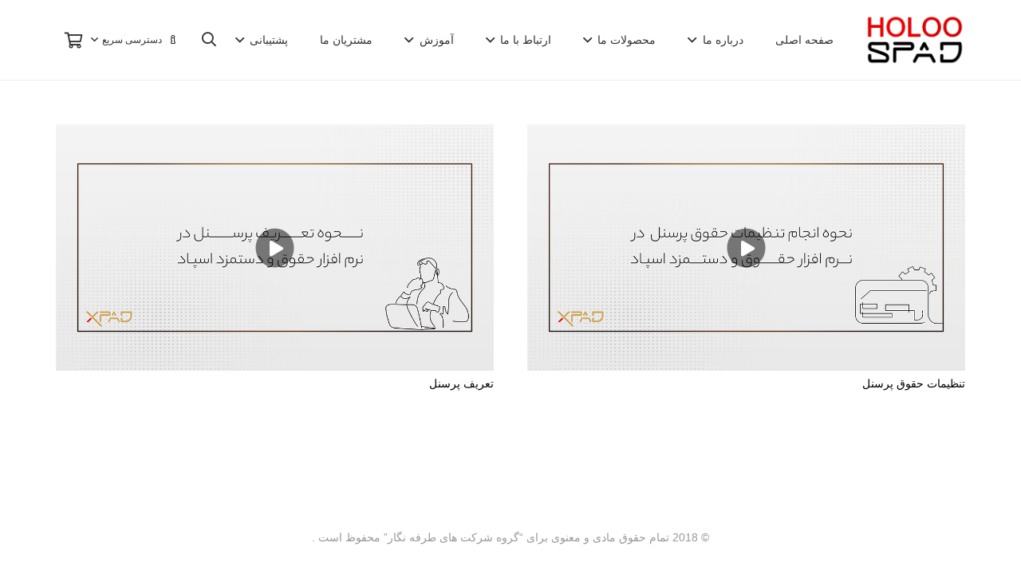

--- FILE ---
content_type: text/html; charset=UTF-8
request_url: https://spad.ir/tag/%D8%A2%D9%85%D9%88%D8%B2%D8%B4-%D9%86%D8%B1%D9%85-%D8%A7%D9%81%D8%B2%D8%A7%D8%B1-%D8%AD%D9%82%D9%88%D9%82-%D9%88-%D8%AF%D8%B3%D8%AA%D9%85%D8%B2%D8%AF-%D8%A7%D8%B3%D9%BE%D8%A7%D8%AF/
body_size: 18807
content:
<!DOCTYPE HTML>
<html class="" dir="rtl" lang="fa-IR">
<head>
	<meta charset="UTF-8">
	<title>آموزش نرم افزار حقوق و دستمزد اسپاد &#8211; نرم افزار اسپاد</title>
<meta name='robots' content='max-image-preview:large' />
<link rel='dns-prefetch' href='//stackpath.bootstrapcdn.com' />
<link rel='dns-prefetch' href='//fonts.googleapis.com' />
<link rel="alternate" type="application/rss+xml" title="نرم افزار اسپاد &raquo; خوراک" href="https://spad.ir/feed/" />
<link rel="alternate" type="application/rss+xml" title="نرم افزار اسپاد &raquo; خوراک دیدگاه‌ها" href="https://spad.ir/comments/feed/" />
<link rel="alternate" type="application/rss+xml" title="نرم افزار اسپاد &raquo; آموزش نرم افزار حقوق و دستمزد اسپاد خوراک برچسب" href="https://spad.ir/tag/%d8%a2%d9%85%d9%88%d8%b2%d8%b4-%d9%86%d8%b1%d9%85-%d8%a7%d9%81%d8%b2%d8%a7%d8%b1-%d8%ad%d9%82%d9%88%d9%82-%d9%88-%d8%af%d8%b3%d8%aa%d9%85%d8%b2%d8%af-%d8%a7%d8%b3%d9%be%d8%a7%d8%af/feed/" />
<meta name="viewport" content="width=device-width, initial-scale=1"><meta name="SKYPE_TOOLBAR" content="SKYPE_TOOLBAR_PARSER_COMPATIBLE"><meta name="theme-color" content="#f5f5f5"><script type="text/javascript">
/* <![CDATA[ */
window._wpemojiSettings = {"baseUrl":"https:\/\/s.w.org\/images\/core\/emoji\/15.0.3\/72x72\/","ext":".png","svgUrl":"https:\/\/s.w.org\/images\/core\/emoji\/15.0.3\/svg\/","svgExt":".svg","source":{"concatemoji":"https:\/\/spad.ir\/wp-includes\/js\/wp-emoji-release.min.js?ver=5a75ad0db40138443ae09527e0b4fe78"}};
/*! This file is auto-generated */
!function(i,n){var o,s,e;function c(e){try{var t={supportTests:e,timestamp:(new Date).valueOf()};sessionStorage.setItem(o,JSON.stringify(t))}catch(e){}}function p(e,t,n){e.clearRect(0,0,e.canvas.width,e.canvas.height),e.fillText(t,0,0);var t=new Uint32Array(e.getImageData(0,0,e.canvas.width,e.canvas.height).data),r=(e.clearRect(0,0,e.canvas.width,e.canvas.height),e.fillText(n,0,0),new Uint32Array(e.getImageData(0,0,e.canvas.width,e.canvas.height).data));return t.every(function(e,t){return e===r[t]})}function u(e,t,n){switch(t){case"flag":return n(e,"\ud83c\udff3\ufe0f\u200d\u26a7\ufe0f","\ud83c\udff3\ufe0f\u200b\u26a7\ufe0f")?!1:!n(e,"\ud83c\uddfa\ud83c\uddf3","\ud83c\uddfa\u200b\ud83c\uddf3")&&!n(e,"\ud83c\udff4\udb40\udc67\udb40\udc62\udb40\udc65\udb40\udc6e\udb40\udc67\udb40\udc7f","\ud83c\udff4\u200b\udb40\udc67\u200b\udb40\udc62\u200b\udb40\udc65\u200b\udb40\udc6e\u200b\udb40\udc67\u200b\udb40\udc7f");case"emoji":return!n(e,"\ud83d\udc26\u200d\u2b1b","\ud83d\udc26\u200b\u2b1b")}return!1}function f(e,t,n){var r="undefined"!=typeof WorkerGlobalScope&&self instanceof WorkerGlobalScope?new OffscreenCanvas(300,150):i.createElement("canvas"),a=r.getContext("2d",{willReadFrequently:!0}),o=(a.textBaseline="top",a.font="600 32px Arial",{});return e.forEach(function(e){o[e]=t(a,e,n)}),o}function t(e){var t=i.createElement("script");t.src=e,t.defer=!0,i.head.appendChild(t)}"undefined"!=typeof Promise&&(o="wpEmojiSettingsSupports",s=["flag","emoji"],n.supports={everything:!0,everythingExceptFlag:!0},e=new Promise(function(e){i.addEventListener("DOMContentLoaded",e,{once:!0})}),new Promise(function(t){var n=function(){try{var e=JSON.parse(sessionStorage.getItem(o));if("object"==typeof e&&"number"==typeof e.timestamp&&(new Date).valueOf()<e.timestamp+604800&&"object"==typeof e.supportTests)return e.supportTests}catch(e){}return null}();if(!n){if("undefined"!=typeof Worker&&"undefined"!=typeof OffscreenCanvas&&"undefined"!=typeof URL&&URL.createObjectURL&&"undefined"!=typeof Blob)try{var e="postMessage("+f.toString()+"("+[JSON.stringify(s),u.toString(),p.toString()].join(",")+"));",r=new Blob([e],{type:"text/javascript"}),a=new Worker(URL.createObjectURL(r),{name:"wpTestEmojiSupports"});return void(a.onmessage=function(e){c(n=e.data),a.terminate(),t(n)})}catch(e){}c(n=f(s,u,p))}t(n)}).then(function(e){for(var t in e)n.supports[t]=e[t],n.supports.everything=n.supports.everything&&n.supports[t],"flag"!==t&&(n.supports.everythingExceptFlag=n.supports.everythingExceptFlag&&n.supports[t]);n.supports.everythingExceptFlag=n.supports.everythingExceptFlag&&!n.supports.flag,n.DOMReady=!1,n.readyCallback=function(){n.DOMReady=!0}}).then(function(){return e}).then(function(){var e;n.supports.everything||(n.readyCallback(),(e=n.source||{}).concatemoji?t(e.concatemoji):e.wpemoji&&e.twemoji&&(t(e.twemoji),t(e.wpemoji)))}))}((window,document),window._wpemojiSettings);
/* ]]> */
</script>
<link rel='stylesheet' id='wpas-magnific-css' href='https://spad.ir/wp-content/plugins/awesome-support/assets/admin/css/vendor/magnific-popup.css?ver=6.2.1' type='text/css' media='all' />
<link rel='stylesheet' id='wpas-admin-popup-css' href='https://spad.ir/wp-content/plugins/awesome-support/assets/admin/css/admin-popup.css?ver=6.2.1' type='text/css' media='all' />
<style id='wp-emoji-styles-inline-css' type='text/css'>

	img.wp-smiley, img.emoji {
		display: inline !important;
		border: none !important;
		box-shadow: none !important;
		height: 1em !important;
		width: 1em !important;
		margin: 0 0.07em !important;
		vertical-align: -0.1em !important;
		background: none !important;
		padding: 0 !important;
	}
</style>
<link rel='stylesheet' id='wp-block-library-rtl-css' href='https://spad.ir/wp-includes/css/dist/block-library/style-rtl.min.css?ver=5a75ad0db40138443ae09527e0b4fe78' type='text/css' media='all' />
<link rel='stylesheet' id='wc-block-style-rtl-css' href='https://spad.ir/wp-content/plugins/woocommerce/packages/woocommerce-blocks/build/style-rtl.css?ver=2.5.14' type='text/css' media='all' />
<style id='classic-theme-styles-inline-css' type='text/css'>
/*! This file is auto-generated */
.wp-block-button__link{color:#fff;background-color:#32373c;border-radius:9999px;box-shadow:none;text-decoration:none;padding:calc(.667em + 2px) calc(1.333em + 2px);font-size:1.125em}.wp-block-file__button{background:#32373c;color:#fff;text-decoration:none}
</style>
<style id='global-styles-inline-css' type='text/css'>
body{--wp--preset--color--black: #000000;--wp--preset--color--cyan-bluish-gray: #abb8c3;--wp--preset--color--white: #ffffff;--wp--preset--color--pale-pink: #f78da7;--wp--preset--color--vivid-red: #cf2e2e;--wp--preset--color--luminous-vivid-orange: #ff6900;--wp--preset--color--luminous-vivid-amber: #fcb900;--wp--preset--color--light-green-cyan: #7bdcb5;--wp--preset--color--vivid-green-cyan: #00d084;--wp--preset--color--pale-cyan-blue: #8ed1fc;--wp--preset--color--vivid-cyan-blue: #0693e3;--wp--preset--color--vivid-purple: #9b51e0;--wp--preset--gradient--vivid-cyan-blue-to-vivid-purple: linear-gradient(135deg,rgba(6,147,227,1) 0%,rgb(155,81,224) 100%);--wp--preset--gradient--light-green-cyan-to-vivid-green-cyan: linear-gradient(135deg,rgb(122,220,180) 0%,rgb(0,208,130) 100%);--wp--preset--gradient--luminous-vivid-amber-to-luminous-vivid-orange: linear-gradient(135deg,rgba(252,185,0,1) 0%,rgba(255,105,0,1) 100%);--wp--preset--gradient--luminous-vivid-orange-to-vivid-red: linear-gradient(135deg,rgba(255,105,0,1) 0%,rgb(207,46,46) 100%);--wp--preset--gradient--very-light-gray-to-cyan-bluish-gray: linear-gradient(135deg,rgb(238,238,238) 0%,rgb(169,184,195) 100%);--wp--preset--gradient--cool-to-warm-spectrum: linear-gradient(135deg,rgb(74,234,220) 0%,rgb(151,120,209) 20%,rgb(207,42,186) 40%,rgb(238,44,130) 60%,rgb(251,105,98) 80%,rgb(254,248,76) 100%);--wp--preset--gradient--blush-light-purple: linear-gradient(135deg,rgb(255,206,236) 0%,rgb(152,150,240) 100%);--wp--preset--gradient--blush-bordeaux: linear-gradient(135deg,rgb(254,205,165) 0%,rgb(254,45,45) 50%,rgb(107,0,62) 100%);--wp--preset--gradient--luminous-dusk: linear-gradient(135deg,rgb(255,203,112) 0%,rgb(199,81,192) 50%,rgb(65,88,208) 100%);--wp--preset--gradient--pale-ocean: linear-gradient(135deg,rgb(255,245,203) 0%,rgb(182,227,212) 50%,rgb(51,167,181) 100%);--wp--preset--gradient--electric-grass: linear-gradient(135deg,rgb(202,248,128) 0%,rgb(113,206,126) 100%);--wp--preset--gradient--midnight: linear-gradient(135deg,rgb(2,3,129) 0%,rgb(40,116,252) 100%);--wp--preset--font-size--small: 13px;--wp--preset--font-size--medium: 20px;--wp--preset--font-size--large: 36px;--wp--preset--font-size--x-large: 42px;--wp--preset--spacing--20: 0.44rem;--wp--preset--spacing--30: 0.67rem;--wp--preset--spacing--40: 1rem;--wp--preset--spacing--50: 1.5rem;--wp--preset--spacing--60: 2.25rem;--wp--preset--spacing--70: 3.38rem;--wp--preset--spacing--80: 5.06rem;--wp--preset--shadow--natural: 6px 6px 9px rgba(0, 0, 0, 0.2);--wp--preset--shadow--deep: 12px 12px 50px rgba(0, 0, 0, 0.4);--wp--preset--shadow--sharp: 6px 6px 0px rgba(0, 0, 0, 0.2);--wp--preset--shadow--outlined: 6px 6px 0px -3px rgba(255, 255, 255, 1), 6px 6px rgba(0, 0, 0, 1);--wp--preset--shadow--crisp: 6px 6px 0px rgba(0, 0, 0, 1);}:where(.is-layout-flex){gap: 0.5em;}:where(.is-layout-grid){gap: 0.5em;}body .is-layout-flex{display: flex;}body .is-layout-flex{flex-wrap: wrap;align-items: center;}body .is-layout-flex > *{margin: 0;}body .is-layout-grid{display: grid;}body .is-layout-grid > *{margin: 0;}:where(.wp-block-columns.is-layout-flex){gap: 2em;}:where(.wp-block-columns.is-layout-grid){gap: 2em;}:where(.wp-block-post-template.is-layout-flex){gap: 1.25em;}:where(.wp-block-post-template.is-layout-grid){gap: 1.25em;}.has-black-color{color: var(--wp--preset--color--black) !important;}.has-cyan-bluish-gray-color{color: var(--wp--preset--color--cyan-bluish-gray) !important;}.has-white-color{color: var(--wp--preset--color--white) !important;}.has-pale-pink-color{color: var(--wp--preset--color--pale-pink) !important;}.has-vivid-red-color{color: var(--wp--preset--color--vivid-red) !important;}.has-luminous-vivid-orange-color{color: var(--wp--preset--color--luminous-vivid-orange) !important;}.has-luminous-vivid-amber-color{color: var(--wp--preset--color--luminous-vivid-amber) !important;}.has-light-green-cyan-color{color: var(--wp--preset--color--light-green-cyan) !important;}.has-vivid-green-cyan-color{color: var(--wp--preset--color--vivid-green-cyan) !important;}.has-pale-cyan-blue-color{color: var(--wp--preset--color--pale-cyan-blue) !important;}.has-vivid-cyan-blue-color{color: var(--wp--preset--color--vivid-cyan-blue) !important;}.has-vivid-purple-color{color: var(--wp--preset--color--vivid-purple) !important;}.has-black-background-color{background-color: var(--wp--preset--color--black) !important;}.has-cyan-bluish-gray-background-color{background-color: var(--wp--preset--color--cyan-bluish-gray) !important;}.has-white-background-color{background-color: var(--wp--preset--color--white) !important;}.has-pale-pink-background-color{background-color: var(--wp--preset--color--pale-pink) !important;}.has-vivid-red-background-color{background-color: var(--wp--preset--color--vivid-red) !important;}.has-luminous-vivid-orange-background-color{background-color: var(--wp--preset--color--luminous-vivid-orange) !important;}.has-luminous-vivid-amber-background-color{background-color: var(--wp--preset--color--luminous-vivid-amber) !important;}.has-light-green-cyan-background-color{background-color: var(--wp--preset--color--light-green-cyan) !important;}.has-vivid-green-cyan-background-color{background-color: var(--wp--preset--color--vivid-green-cyan) !important;}.has-pale-cyan-blue-background-color{background-color: var(--wp--preset--color--pale-cyan-blue) !important;}.has-vivid-cyan-blue-background-color{background-color: var(--wp--preset--color--vivid-cyan-blue) !important;}.has-vivid-purple-background-color{background-color: var(--wp--preset--color--vivid-purple) !important;}.has-black-border-color{border-color: var(--wp--preset--color--black) !important;}.has-cyan-bluish-gray-border-color{border-color: var(--wp--preset--color--cyan-bluish-gray) !important;}.has-white-border-color{border-color: var(--wp--preset--color--white) !important;}.has-pale-pink-border-color{border-color: var(--wp--preset--color--pale-pink) !important;}.has-vivid-red-border-color{border-color: var(--wp--preset--color--vivid-red) !important;}.has-luminous-vivid-orange-border-color{border-color: var(--wp--preset--color--luminous-vivid-orange) !important;}.has-luminous-vivid-amber-border-color{border-color: var(--wp--preset--color--luminous-vivid-amber) !important;}.has-light-green-cyan-border-color{border-color: var(--wp--preset--color--light-green-cyan) !important;}.has-vivid-green-cyan-border-color{border-color: var(--wp--preset--color--vivid-green-cyan) !important;}.has-pale-cyan-blue-border-color{border-color: var(--wp--preset--color--pale-cyan-blue) !important;}.has-vivid-cyan-blue-border-color{border-color: var(--wp--preset--color--vivid-cyan-blue) !important;}.has-vivid-purple-border-color{border-color: var(--wp--preset--color--vivid-purple) !important;}.has-vivid-cyan-blue-to-vivid-purple-gradient-background{background: var(--wp--preset--gradient--vivid-cyan-blue-to-vivid-purple) !important;}.has-light-green-cyan-to-vivid-green-cyan-gradient-background{background: var(--wp--preset--gradient--light-green-cyan-to-vivid-green-cyan) !important;}.has-luminous-vivid-amber-to-luminous-vivid-orange-gradient-background{background: var(--wp--preset--gradient--luminous-vivid-amber-to-luminous-vivid-orange) !important;}.has-luminous-vivid-orange-to-vivid-red-gradient-background{background: var(--wp--preset--gradient--luminous-vivid-orange-to-vivid-red) !important;}.has-very-light-gray-to-cyan-bluish-gray-gradient-background{background: var(--wp--preset--gradient--very-light-gray-to-cyan-bluish-gray) !important;}.has-cool-to-warm-spectrum-gradient-background{background: var(--wp--preset--gradient--cool-to-warm-spectrum) !important;}.has-blush-light-purple-gradient-background{background: var(--wp--preset--gradient--blush-light-purple) !important;}.has-blush-bordeaux-gradient-background{background: var(--wp--preset--gradient--blush-bordeaux) !important;}.has-luminous-dusk-gradient-background{background: var(--wp--preset--gradient--luminous-dusk) !important;}.has-pale-ocean-gradient-background{background: var(--wp--preset--gradient--pale-ocean) !important;}.has-electric-grass-gradient-background{background: var(--wp--preset--gradient--electric-grass) !important;}.has-midnight-gradient-background{background: var(--wp--preset--gradient--midnight) !important;}.has-small-font-size{font-size: var(--wp--preset--font-size--small) !important;}.has-medium-font-size{font-size: var(--wp--preset--font-size--medium) !important;}.has-large-font-size{font-size: var(--wp--preset--font-size--large) !important;}.has-x-large-font-size{font-size: var(--wp--preset--font-size--x-large) !important;}
.wp-block-navigation a:where(:not(.wp-element-button)){color: inherit;}
:where(.wp-block-post-template.is-layout-flex){gap: 1.25em;}:where(.wp-block-post-template.is-layout-grid){gap: 1.25em;}
:where(.wp-block-columns.is-layout-flex){gap: 2em;}:where(.wp-block-columns.is-layout-grid){gap: 2em;}
.wp-block-pullquote{font-size: 1.5em;line-height: 1.6;}
</style>
<link rel='stylesheet' id='buttonizer_frontend_style-css' href='https://spad.ir/wp-content/plugins/buttonizer-multifunctional-button/assets/legacy/frontend.css?v=6c7cf65934d9cb4da34dd7f174cb8bab&#038;ver=5a75ad0db40138443ae09527e0b4fe78' type='text/css' media='all' />
<link rel='stylesheet' id='buttonizer-icon-library-css' href='https://stackpath.bootstrapcdn.com/font-awesome/4.7.0/css/font-awesome.min.css?ver=5a75ad0db40138443ae09527e0b4fe78' type='text/css' media='all' />
<link rel='stylesheet' id='contact-form-7-css' href='https://spad.ir/wp-content/plugins/contact-form-7/includes/css/styles.css?ver=5.1.6' type='text/css' media='all' />
<link rel='stylesheet' id='contact-form-7-rtl-css' href='https://spad.ir/wp-content/plugins/contact-form-7/includes/css/styles-rtl.css?ver=5.1.6' type='text/css' media='all' />
<style id='woocommerce-inline-inline-css' type='text/css'>
.woocommerce form .form-row .required { visibility: visible; }
</style>
<link rel='stylesheet' id='euis-css' href='https://spad.ir/wp-content/plugins/unlimited-elementor-inner-sections-by-taspristudio/public/css/euis-public.css?ver=1.0.0' type='text/css' media='all' />
<link rel='stylesheet' id='us-fonts-css' href='https://fonts.googleapis.com/css?family=IRANSans%3A400%2C700&#038;display=swap&#038;ver=5a75ad0db40138443ae09527e0b4fe78' type='text/css' media='all' />
<link rel='stylesheet' id='us-style-css' href='https://spad.ir/wp-content/themes/Impreza/css/style.min.css?ver=7.2' type='text/css' media='all' />
<link rel='stylesheet' id='us-woocommerce-css' href='https://spad.ir/wp-content/themes/Impreza/common/css/plugins/woocommerce.min.css?ver=7.2' type='text/css' media='all' />
<link rel='stylesheet' id='us-rtl-css' href='https://spad.ir/wp-content/themes/Impreza/common/css/rtl.min.css?ver=7.2' type='text/css' media='all' />
<link rel='stylesheet' id='us-responsive-css' href='https://spad.ir/wp-content/themes/Impreza/common/css/responsive.min.css?ver=7.2' type='text/css' media='all' />
<link rel='stylesheet' id='bsf-Defaults-css' href='https://spad.ir/wp-content/uploads/smile_fonts/Defaults/Defaults.css?ver=5a75ad0db40138443ae09527e0b4fe78' type='text/css' media='all' />
<!--n2css--><script type="text/javascript" src="https://spad.ir/wp-includes/js/jquery/jquery.min.js?ver=3.7.1" id="jquery-core-js"></script>
<script type="text/javascript" src="https://spad.ir/wp-content/plugins/awesome-support/assets/admin/js/vendor/jquery.magnific-popup.min.js?ver=6.2.1" id="wpas-magnific-js"></script>
<script type="text/javascript" src="https://spad.ir/wp-content/plugins/awesome-support/assets/admin/js/admin-popup.js?ver=6.2.1" id="wpas-admin-popup-js"></script>
<script type="text/javascript" src="https://spad.ir/wp-content/plugins/unlimited-elementor-inner-sections-by-taspristudio/public/js/euis-public.js?ver=1.0.0" id="euis-js"></script>
<link rel="https://api.w.org/" href="https://spad.ir/wp-json/" /><link rel="alternate" type="application/json" href="https://spad.ir/wp-json/wp/v2/tags/466" /><link rel="EditURI" type="application/rsd+xml" title="RSD" href="https://spad.ir/xmlrpc.php?rsd" />

<script> !function (t, e, n) { t.yektanetAnalyticsObject = n, t[n] = t[n] || function () { t[n].q.push(arguments) }, t[n].q = t[n].q || []; var a = new Date, r = a.getFullYear().toString() + "0" + a.getMonth() + "0" + a.getDate() + "0" + a.getHours(), c = e.getElementsByTagName("script")[0], s = e.createElement("script"); s.id = "ua-script-fL4nPS4a"; s.dataset.analyticsobject = n; s.async = 1; s.type = "text/javascript"; s.src = "https://cdn.yektanet.com/rg_woebegone/scripts_v3/fL4nPS4a/rg.complete.js?v=" + r, c.parentNode.insertBefore(s, c) }(window, document, "yektanet"); </script><script type="text/javascript">
(function(url){
	if(/(?:Chrome\/26\.0\.1410\.63 Safari\/537\.31|WordfenceTestMonBot)/.test(navigator.userAgent)){ return; }
	var addEvent = function(evt, handler) {
		if (window.addEventListener) {
			document.addEventListener(evt, handler, false);
		} else if (window.attachEvent) {
			document.attachEvent('on' + evt, handler);
		}
	};
	var removeEvent = function(evt, handler) {
		if (window.removeEventListener) {
			document.removeEventListener(evt, handler, false);
		} else if (window.detachEvent) {
			document.detachEvent('on' + evt, handler);
		}
	};
	var evts = 'contextmenu dblclick drag dragend dragenter dragleave dragover dragstart drop keydown keypress keyup mousedown mousemove mouseout mouseover mouseup mousewheel scroll'.split(' ');
	var logHuman = function() {
		if (window.wfLogHumanRan) { return; }
		window.wfLogHumanRan = true;
		var wfscr = document.createElement('script');
		wfscr.type = 'text/javascript';
		wfscr.async = true;
		wfscr.src = url + '&r=' + Math.random();
		(document.getElementsByTagName('head')[0]||document.getElementsByTagName('body')[0]).appendChild(wfscr);
		for (var i = 0; i < evts.length; i++) {
			removeEvent(evts[i], logHuman);
		}
	};
	for (var i = 0; i < evts.length; i++) {
		addEvent(evts[i], logHuman);
	}
})('//spad.ir/?wordfence_lh=1&hid=6D1FB270B618D670A8FC452099D746B8');
</script>	<script>
		if ( !/Android|webOS|iPhone|iPad|iPod|BlackBerry|IEMobile|Opera Mini/i.test( navigator.userAgent ) ) {
			var root = document.getElementsByTagName( 'html' )[ 0 ]
			root.className += " no-touch";
		}
	</script>
		<noscript><style>.woocommerce-product-gallery{ opacity: 1 !important; }</style></noscript>
	<meta name="generator" content="Powered by WPBakery Page Builder - drag and drop page builder for WordPress."/>
<link rel="icon" href="https://spad.ir/wp-content/uploads/2023/02/cropped-Spad_New_Logo-32x32.png" sizes="32x32" />
<link rel="icon" href="https://spad.ir/wp-content/uploads/2023/02/cropped-Spad_New_Logo-192x192.png" sizes="192x192" />
<link rel="apple-touch-icon" href="https://spad.ir/wp-content/uploads/2023/02/cropped-Spad_New_Logo-180x180.png" />
<meta name="msapplication-TileImage" content="https://spad.ir/wp-content/uploads/2023/02/cropped-Spad_New_Logo-270x270.png" />
		<style type="text/css" id="wp-custom-css">
			.w-grid[class*="ratio_"] .w-grid-item-h{
	background: #fff !important;
}
.no-touch .woocommerce .button.add_to_cart_button:after, .no-touch .us-btn-style_1:after{
 background: #6eb300 !important;
}
.us-btn-style_1{
	background: #f68920 !important;
}

.fas, .fa{
	
	font-weight: unset !important;
}

.w-socials-item.email .w-socials-item-link:after{
	
		font-weight: unset !important;
	
}



.w-socials-item-link:after{
	
	font: normal normal normal 20px/1 FontAwesome;
	
}		</style>
		<noscript><style> .wpb_animate_when_almost_visible { opacity: 1; }</style></noscript>		<style id="us-theme-options-css">@font-face{font-display:block;font-style:normal;font-family:"fontawesome";font-weight:900;src:url("https://spad.ir/wp-content/themes/Impreza/fonts/fa-solid-900.woff2") format("woff2"),url("https://spad.ir/wp-content/themes/Impreza/fonts/fa-solid-900.woff") format("woff")}.fas,.fa{font-family:"fontawesome";font-weight:900}@font-face{font-display:block;font-style:normal;font-family:"fontawesome";font-weight:400;src:url("https://spad.ir/wp-content/themes/Impreza/fonts/fa-regular-400.woff2") format("woff2"),url("https://spad.ir/wp-content/themes/Impreza/fonts/fa-regular-400.woff") format("woff")}.far{font-family:"fontawesome";font-weight:400}@font-face{font-display:block;font-style:normal;font-family:"fontawesome";font-weight:300;src:url("https://spad.ir/wp-content/themes/Impreza/fonts/fa-light-300.woff2") format("woff2"),url("https://spad.ir/wp-content/themes/Impreza/fonts/fa-light-300.woff") format("woff")}.fal{font-family:"fontawesome";font-weight:300}@font-face{font-display:block;font-style:normal;font-family:"Font Awesome 5 Duotone";font-weight:900;src:url("https://spad.ir/wp-content/themes/Impreza/fonts/fa-duotone-900.woff2") format("woff2"),url("https://spad.ir/wp-content/themes/Impreza/fonts/fa-duotone-900.woff") format("woff")}.fad{font-family:"Font Awesome 5 Duotone";font-weight:900;position:relative}@font-face{font-display:block;font-style:normal;font-family:"Font Awesome 5 Brands";font-weight:400;src:url("https://spad.ir/wp-content/themes/Impreza/fonts/fa-brands-400.woff2") format("woff2"),url("https://spad.ir/wp-content/themes/Impreza/fonts/fa-brands-400.woff") format("woff")}.fab{font-family:"Font Awesome 5 Brands";font-weight:400}@font-face{font-display:block;font-style:normal;font-family:"Material Icons";font-weight:400;src:url("https://spad.ir/wp-content/themes/Impreza/fonts/material-icons.woff2") format("woff2"),url("https://spad.ir/wp-content/themes/Impreza/fonts/material-icons.woff") format("woff")}.material-icons{font-family:"Material Icons";font-weight:400;font-style:normal;letter-spacing:normal;text-transform:none;display:inline-block;white-space:nowrap;word-wrap:normal;direction:ltr;font-feature-settings:"liga";-moz-osx-font-smoothing:grayscale} .style_phone6-1>*{background-image:url(https://spad.ir/wp-content/themes/Impreza/img/phone-6-black-real.png)} .style_phone6-2>*{background-image:url(https://spad.ir/wp-content/themes/Impreza/img/phone-6-white-real.png)} .style_phone6-3>*{background-image:url(https://spad.ir/wp-content/themes/Impreza/img/phone-6-black-flat.png)} .style_phone6-4>*{background-image:url(https://spad.ir/wp-content/themes/Impreza/img/phone-6-white-flat.png)}.leaflet-default-icon-path{background-image:url(https://spad.ir/wp-content/themes/Impreza/common/css/vendor/images/marker-icon.png)} html, .l-header .widget, .menu-item-object-us_page_block{font-family:'IRANSans', sans-serif;font-weight:400;font-size:14px;line-height:35px}h1{font-family:'IRANSans', sans-serif;font-weight:400;font-size:18px;line-height:1.4;letter-spacing:0;margin-bottom:1.5rem}h2{font-family:'IRANSans', sans-serif;font-weight:400;font-size:20px;line-height:1.4;letter-spacing:0;margin-bottom:1.5rem}h3{font-family:'IRANSans', sans-serif;font-weight:400;font-size:21px;line-height:1.4;letter-spacing:0;margin-bottom:1.5rem}.woocommerce-Reviews-title,.widgettitle, .comment-reply-title, h4{font-family:'IRANSans', sans-serif;font-weight:400;font-size:16px;line-height:1.4;letter-spacing:0;margin-bottom:1.5rem}h5{font-family:'IRANSans', sans-serif;font-weight:400;font-size:20px;line-height:1.4;letter-spacing:0;margin-bottom:1.5rem}h6{font-family:'IRANSans', sans-serif;font-weight:400;font-size:18px;line-height:1.4;letter-spacing:0;margin-bottom:1.5rem}@media (max-width:767px){html{font-size:11px;line-height:36px} h1{font-size:18px} h1.vc_custom_heading:not([class*="us_custom_"]){font-size:18px!important} h2{font-size:19px} h2.vc_custom_heading:not([class*="us_custom_"]){font-size:19px!important} h3{font-size:21px} h3.vc_custom_heading:not([class*="us_custom_"]){font-size:21px!important} h4, .woocommerce-Reviews-title, .widgettitle, .comment-reply-title{font-size:16px} h4.vc_custom_heading:not([class*="us_custom_"]){font-size:16px!important} h5{font-size:18px} h5.vc_custom_heading:not([class*="us_custom_"]){font-size:18px!important} h6{font-size:16px} h6.vc_custom_heading:not([class*="us_custom_"]){font-size:16px!important}}body{background:#f2f1f0} body, .l-header.pos_fixed{min-width:1240px} .l-canvas.type_boxed, .l-canvas.type_boxed .l-subheader, .l-canvas.type_boxed~.l-footer{max-width:1240px} .l-subheader-h, .l-section-h, .l-main .aligncenter, .w-tabs-section-content-h{max-width:1140px} .post-password-form{max-width:calc(1140px + 5rem)}@media screen and (max-width:1210px){.l-main .aligncenter{max-width:calc(100vw - 5rem)}}@media screen and (min-width:1210px){.l-main .alignfull{margin-left:calc(570px - 50vw);margin-right:calc(570px - 50vw)}}.wpb_text_column:not(:last-child){margin-bottom:1.5rem}@media (max-width:767px){.l-canvas{overflow:hidden} .g-cols.reversed{flex-direction:column-reverse} .g-cols>div:not([class*=" vc_col-"]){width:100%;margin:0 0 1rem} .g-cols.type_boxes>div, .g-cols.reversed>div:first-child, .g-cols:not(.reversed)>div:last-child, .g-cols>div.has-fill{margin-bottom:0} .align_center_xs, .align_center_xs .w-socials{text-align:center} .align_center_xs .w-hwrapper>*{margin:0.5rem 0;width:100%}} @media (min-width:768px){.l-section.for_sidebar.at_left>div>.g-cols{flex-direction:row-reverse} .vc_column-inner.type_sticky>.wpb_wrapper{position:-webkit-sticky;position:sticky}} button[type="submit"]:not(.w-btn),input[type="submit"]{font-weight:500;font-style:normal;text-transform:uppercase;letter-spacing:0;border-radius:0.3;padding:0.8 1.8;box-shadow:0 0.05em 0.1 rgba(0,0,0,0.2);background:#f9a02c;border-color:transparent;color:#ffffff!important}button[type="submit"]:not(.w-btn):before,input[type="submit"]{border-width:2}.no-touch button[type="submit"]:not(.w-btn):hover,.no-touch input[type="submit"]:hover{box-shadow:0 0.25em 0.5 rgba(0,0,0,0.2);background:#333333;border-color:transparent;color:#ffffff!important}.woocommerce .button.alt, .woocommerce .button.checkout, .woocommerce .button.add_to_cart_button,.us-btn-style_1{font-weight:500;font-style:normal;text-transform:uppercase;letter-spacing:0;border-radius:0.3;padding:0.8 1.8;background:#f9a02c;border-color:transparent;color:#ffffff!important;box-shadow:0 0.05em 0.1 rgba(0,0,0,0.2)}.woocommerce .button.alt:before, .woocommerce .button.checkout:before, .woocommerce .button.add_to_cart_button:before,.us-btn-style_1:before{border-width:2}.no-touch .woocommerce .button.alt:hover, .no-touch .woocommerce .button.checkout:hover, .no-touch .woocommerce .button.add_to_cart_button:hover,.no-touch .us-btn-style_1:hover{box-shadow:0 0.25em 0.5 rgba(0,0,0,0.2);background:#333333;border-color:transparent;color:#ffffff!important}.woocommerce .button.add_to_cart_button,.us-btn-style_1{overflow:hidden}.no-touch .woocommerce .button.add_to_cart_button>*,.us-btn-style_1>*{position:relative;z-index:1}.no-touch .woocommerce .button.add_to_cart_button:hover,.no-touch .us-btn-style_1:hover{background:#f9a02c}.no-touch .woocommerce .button.add_to_cart_button:after,.no-touch .us-btn-style_1:after{content:"";position:absolute;top:0;left:0;right:0;height:0;transition:height 0.3s;background:#333333}.no-touch .woocommerce .button.add_to_cart_button:hover:after,.no-touch .us-btn-style_1:hover:after{height:100%}.woocommerce .button, .woocommerce .actions .button,.us-btn-style_2{font-weight:500;font-style:normal;text-transform:uppercase;letter-spacing:0;border-radius:0.3;padding:0.8 1.8;background:#ebebeb;border-color:transparent;color:#333333!important;box-shadow:0 0.05em 0.1 rgba(0,0,0,0.2)}.woocommerce .button:before, .woocommerce .actions .button:before,.us-btn-style_2:before{border-width:2}.no-touch .woocommerce .button:hover, .no-touch .woocommerce .actions .button:hover,.no-touch .us-btn-style_2:hover{box-shadow:0 0.25em 0.5 rgba(0,0,0,0.2);background:rgba(0,0,0,0.05);border-color:transparent;color:#333333!important}.us-btn-style_2{overflow:hidden}.us-btn-style_2>*{position:relative;z-index:1}.no-touch .us-btn-style_2:hover{background:#ebebeb}.no-touch .us-btn-style_2:after{content:"";position:absolute;top:0;left:0;right:0;height:0;transition:height 0.3s;background:rgba(0,0,0,0.05)}.no-touch .us-btn-style_2:hover:after{height:100%}a, button, input[type="submit"], .ui-slider-handle{outline:none!important}.w-header-show, .w-toplink{background:rgba(0,0,0,0.3)}body{-webkit-tap-highlight-color:rgba(249,160,44,0.2)} .l-subheader.at_top, .l-subheader.at_top .w-dropdown-list, .l-subheader.at_top .type_mobile .w-nav-list.level_1{background:#f6f6f6} .l-subheader.at_top, .l-subheader.at_top .w-dropdown.opened, .l-subheader.at_top .type_mobile .w-nav-list.level_1{color:#666666} .no-touch .l-subheader.at_top a:hover, .no-touch .l-header.bg_transparent .l-subheader.at_top .w-dropdown.opened a:hover{color:#f9a02c}.header_ver .l-header, .l-subheader.at_middle, .l-subheader.at_middle .w-dropdown-list, .l-subheader.at_middle .type_mobile .w-nav-list.level_1{background:#ffffff} .l-subheader.at_middle, .l-subheader.at_middle .w-dropdown.opened, .l-subheader.at_middle .type_mobile .w-nav-list.level_1{color:#333333} .no-touch .l-subheader.at_middle a:hover, .no-touch .l-header.bg_transparent .l-subheader.at_middle .w-dropdown.opened a:hover{color:#f9a02c}.l-subheader.at_bottom, .l-subheader.at_bottom .w-dropdown-list, .l-subheader.at_bottom .type_mobile .w-nav-list.level_1{background:#f6f6f6} .l-subheader.at_bottom, .l-subheader.at_bottom .w-dropdown.opened, .l-subheader.at_bottom .type_mobile .w-nav-list.level_1{color:#666666} .no-touch .l-subheader.at_bottom a:hover, .no-touch .l-header.bg_transparent .l-subheader.at_bottom .w-dropdown.opened a:hover{color:#f9a02c}.l-header.bg_transparent:not(.sticky) .l-subheader{color:#ffffff} .no-touch .l-header.bg_transparent:not(.sticky) .w-text a:hover, .no-touch .l-header.bg_transparent:not(.sticky) .w-html a:hover, .no-touch .l-header.bg_transparent:not(.sticky) .w-dropdown a:hover, .no-touch .l-header.bg_transparent:not(.sticky) .type_desktop .menu-item.level_1:hover>a{color:#f9a02c} .l-header.bg_transparent:not(.sticky) .w-nav-title:after{background:#f9a02c}.w-search-form, .w-search-background{background:#f6f6f6;color:#333333} .w-nav .menu-item.level_1>a:focus, .no-touch .w-nav .menu-item.level_1.opened>a, .no-touch .w-nav .menu-item.level_1:hover>a{background:;color:#f9a02c} .w-nav-title:after{background:#f9a02c}.w-nav .menu-item.level_1.current-menu-item>a, .w-nav .menu-item.level_1.current-menu-ancestor>a, .w-nav .menu-item.level_1.current-page-ancestor>a{background:;color:#f9a02c}.l-header.bg_transparent:not(.sticky) .w-nav.type_desktop .menu-item.level_1.current-menu-item>a, .l-header.bg_transparent:not(.sticky) .w-nav.type_desktop .menu-item.level_1.current-menu-ancestor>a, .l-header.bg_transparent:not(.sticky) .w-nav.type_desktop .menu-item.level_1.current-page-ancestor>a{background:transparent;color:#f9a02c}.w-nav-list:not(.level_1){background:#ffffff;color:#333333}.no-touch .w-nav .menu-item:not(.level_1)>a:focus, .no-touch .w-nav .menu-item:not(.level_1):hover>a{background:#f9a02c;color:#ffffff}.w-nav .menu-item:not(.level_1).current-menu-item>a, .w-nav .menu-item:not(.level_1).current-menu-ancestor>a, .w-nav .menu-item:not(.level_1).current-page-ancestor>a{background:;color:#f9a02c}.btn.menu-item>a{background:#f9a02c!important;color:#ffffff!important} .no-touch .btn.menu-item>a:hover{background:#333333!important;color:#ffffff!important} .has-content-bg-background-color, option, body.us_iframe, .l-preloader, .l-canvas, .l-footer, .l-popup-box-content, .l-cookie, .g-filters.style_1 .g-filters-item.active, .w-pricing-item-h, .w-tabs.style_default .w-tabs-item.active, .no-touch .w-tabs.style_default .w-tabs-item.active:hover, .w-tabs.style_modern .w-tabs-item:after, .w-tabs.style_timeline .w-tabs-item, .w-tabs.style_timeline .w-tabs-section-header-h, .leaflet-popup-content-wrapper, .leaflet-popup-tip, .w-cart-dropdown, .woocommerce-tabs .tabs li.active, .no-touch .woocommerce-tabs .tabs li.active:hover, .woocommerce .shipping-calculator-form, .woocommerce #payment .payment_box, .wpml-ls-statics-footer, .select2-selection__choice, .select2-search input{background:#ffffff} .woocommerce #payment .payment_methods li>input:checked + label, .woocommerce .blockUI.blockOverlay{background:#ffffff!important} .has-content-bg-color, .w-iconbox.style_circle.color_contrast .w-iconbox-icon{color:#ffffff}.has-content-bg-alt-background-color, input, textarea, select, .w-actionbox.color_light, .w-form-checkbox, .w-form-radio, .g-filters.style_1, .g-filters.style_2 .g-filters-item.active, .w-flipbox-front, .w-grid-none, .w-ibanner, .w-iconbox.style_circle.color_light .w-iconbox-icon, .w-pricing.style_simple .w-pricing-item-header, .w-pricing.style_cards .w-pricing-item-header, .w-pricing.style_flat .w-pricing-item-h, .w-progbar-bar, .w-progbar.style_3 .w-progbar-bar:before, .w-progbar.style_3 .w-progbar-bar-count, .w-socials.style_solid .w-socials-item-link, .w-tabs.style_default .w-tabs-list, .w-tabs.style_timeline.zephyr .w-tabs-item, .w-tabs.style_timeline.zephyr .w-tabs-section-header-h, .no-touch .l-main .widget_nav_menu a:hover, .no-touch .owl-carousel.navpos_outside .owl-nav div:hover, .woocommerce .quantity .plus, .woocommerce .quantity .minus, .woocommerce-tabs .tabs, .woocommerce .cart_totals, .woocommerce-checkout #order_review, .woocommerce-table--order-details, .woocommerce ul.order_details, .widget_layered_nav li a:before, .smile-icon-timeline-wrap .timeline-wrapper .timeline-block, .smile-icon-timeline-wrap .timeline-feature-item.feat-item, .wpml-ls-legacy-dropdown a, .wpml-ls-legacy-dropdown-click a, .tablepress .row-hover tr:hover td, .select2-selection, .select2-dropdown{background:#f6f6f6} .timeline-wrapper .timeline-post-right .ult-timeline-arrow l, .timeline-wrapper .timeline-post-left .ult-timeline-arrow l, .timeline-feature-item.feat-item .ult-timeline-arrow l{border-color:#f6f6f6} .has-content-bg-alt-color{color:#f6f6f6}hr, td, th, input, textarea, select, .l-section, .vc_column_container, .vc_column-inner, .w-comments .children, .w-image, .w-pricing-item-h, .w-profile, .w-sharing-item, .w-tabs-list, .w-tabs-section, .widget_calendar #calendar_wrap, .l-main .widget_nav_menu .menu, .l-main .widget_nav_menu .menu-item a, .woocommerce .login, .woocommerce .track_order, .woocommerce .checkout_coupon, .woocommerce .lost_reset_password, .woocommerce .register, .woocommerce .cart.variations_form, .woocommerce .commentlist .comment-text, .woocommerce .comment-respond, .woocommerce .related, .woocommerce .upsells, .woocommerce .cross-sells, .woocommerce .checkout #order_review, .widget_price_filter .ui-slider-handle, .smile-icon-timeline-wrap .timeline-line{border-color:#ebebeb} .has-content-border-color, .w-separator.color_border, .w-iconbox.color_light .w-iconbox-icon{color:#ebebeb} .has-content-border-background-color, .w-flipbox-back, .w-iconbox.style_circle.color_light .w-iconbox-icon, .no-touch .woocommerce .quantity .plus:hover, .no-touch .woocommerce .quantity .minus:hover, .no-touch .woocommerce #payment .payment_methods li>label:hover, .widget_price_filter .ui-slider:before, .no-touch .wpml-ls-sub-menu a:hover{background:#ebebeb} .w-iconbox.style_outlined.color_light .w-iconbox-icon, .w-socials.style_outlined .w-socials-item-link, .pagination .page-numbers{box-shadow:0 0 0 2px #ebebeb inset}.has-content-heading-color, .l-cookie, h1, h2, h3, h4, h5, h6, .woocommerce .product .price, .w-counter.color_heading .w-counter-value{color:#000000} .has-content-heading-background-color, .w-progbar.color_heading .w-progbar-bar-h{background:#000000}.has-content-text-color, input, textarea, select, .l-canvas, .l-footer, .l-popup-box-content, .w-form-row-field>i, .w-ibanner, .w-iconbox.color_light.style_circle .w-iconbox-icon, .w-tabs.style_timeline .w-tabs-item, .w-tabs.style_timeline .w-tabs-section-header-h, .leaflet-popup-content-wrapper, .leaflet-popup-tip, .w-cart-dropdown, .select2-dropdown{color:#333333} .has-content-text-background-color, .w-iconbox.style_circle.color_contrast .w-iconbox-icon, .w-progbar.color_text .w-progbar-bar-h, .w-scroller-dot span{background:#333333} .w-iconbox.style_outlined.color_contrast .w-iconbox-icon{box-shadow:0 0 0 2px #333333 inset} .w-scroller-dot span{box-shadow:0 0 0 2px #333333}a{color:#f9a02c}.no-touch a:hover, .no-touch .tablepress .sorting:hover, .no-touch .post_navigation.layout_simple a:hover .post_navigation-item-title{color:#000000} .no-touch .w-cart-dropdown a:not(.button):hover{color:#000000!important}.has-content-primary-color, .g-preloader, .l-main .w-contacts-item:before, .w-counter.color_primary .w-counter-value, .g-filters.style_1 .g-filters-item.active, .g-filters.style_3 .g-filters-item.active, .w-form-row.focused .w-form-row-field>i, .w-iconbox.color_primary .w-iconbox-icon, .w-post-elm .w-post-slider-trigger:hover, .w-separator.color_primary, .w-sharing.type_outlined.color_primary .w-sharing-item, .no-touch .w-sharing.type_simple.color_primary .w-sharing-item:hover .w-sharing-icon, .w-tabs.style_default .w-tabs-item.active, .w-tabs.style_trendy .w-tabs-item.active, .w-tabs-section.active .w-tabs-section-header, .tablepress .sorting_asc, .tablepress .sorting_desc, .star-rating span:before, .woocommerce-tabs .tabs li.active, .no-touch .woocommerce-tabs .tabs li.active:hover, .woocommerce #payment .payment_methods li>input:checked + label, .highlight_primary{color:#f9a02c} .has-content-primary-background-color, .l-section.color_primary, .us-btn-style_badge, .no-touch .post_navigation.layout_sided a:hover .post_navigation-item-arrow, .highlight_primary_bg, .w-actionbox.color_primary, .w-form-row-field:after, .w-form-row input:checked + .w-form-checkbox, .w-form-row input:checked + .w-form-radio, .no-touch .g-filters.style_1 .g-filters-item:hover, .no-touch .g-filters.style_2 .g-filters-item:hover, .w-comments-item.bypostauthor .w-comments-item-author span, .w-grid .with_quote_icon, .w-iconbox.style_circle.color_primary .w-iconbox-icon, .no-touch .w-iconbox.style_circle .w-iconbox-icon:before, .no-touch .w-iconbox.style_outlined .w-iconbox-icon:before, .no-touch .w-person-links-item:before, .w-pricing.style_simple .type_featured .w-pricing-item-header, .w-pricing.style_cards .type_featured .w-pricing-item-header, .w-pricing.style_flat .type_featured .w-pricing-item-h, .w-progbar.color_primary .w-progbar-bar-h, .w-sharing.type_solid.color_primary .w-sharing-item, .w-sharing.type_fixed.color_primary .w-sharing-item, .w-sharing.type_outlined.color_primary .w-sharing-item:before, .no-touch .w-sharing-tooltip .w-sharing-item:hover, .w-socials-item-link-hover, .w-tabs-list-bar, .w-tabs.style_modern .w-tabs-list, .w-tabs.style_timeline .w-tabs-item:before, .w-tabs.style_timeline .w-tabs-section-header-h:before, .no-touch .w-header-show:hover, .no-touch .w-toplink.active:hover, .no-touch .pagination .page-numbers:before, .pagination .page-numbers.current, .l-main .widget_nav_menu .menu-item.current-menu-item>a, .rsThumb.rsNavSelected, p.demo_store, .woocommerce .onsale, .widget_price_filter .ui-slider-range, .widget_layered_nav_filters li a, .widget_layered_nav li.chosen a:before, .select2-results__option--highlighted{background:#f9a02c} .w-tabs.style_default .w-tabs-item.active, .woocommerce-product-gallery li img, .woocommerce-tabs .tabs li.active, .no-touch .woocommerce-tabs .tabs li.active:hover, .owl-dot.active span, .rsBullet.rsNavSelected span{border-color:#f9a02c} .l-main .w-contacts-item:before, .w-iconbox.color_primary.style_outlined .w-iconbox-icon, .w-sharing.type_outlined.color_primary .w-sharing-item, .w-tabs.style_timeline .w-tabs-item, .w-tabs.style_timeline .w-tabs-section-header-h{box-shadow:0 0 0 2px #f9a02c inset} input:focus, input:focus + .w-form-checkbox, textarea:focus, select:focus, .select2-container--focus .select2-selection{box-shadow:0 0 0 2px #f9a02c}.has-content-secondary-color, .w-counter.color_secondary .w-counter-value, .w-iconbox.color_secondary .w-iconbox-icon, .w-separator.color_secondary, .w-sharing.type_outlined.color_secondary .w-sharing-item, .no-touch .w-sharing.type_simple.color_secondary .w-sharing-item:hover .w-sharing-icon, .highlight_secondary{color:#333333} .has-content-secondary-background-color, .l-section.color_secondary, .w-actionbox.color_secondary, .no-touch .us-btn-style_badge:hover, .w-iconbox.style_circle.color_secondary .w-iconbox-icon, .w-progbar.color_secondary .w-progbar-bar-h, .w-sharing.type_solid.color_secondary .w-sharing-item, .w-sharing.type_fixed.color_secondary .w-sharing-item, .w-sharing.type_outlined.color_secondary .w-sharing-item:before, .no-touch .widget_layered_nav_filters li a:hover, .highlight_secondary_bg{background:#333333} .w-iconbox.color_secondary.style_outlined .w-iconbox-icon, .w-sharing.type_outlined.color_secondary .w-sharing-item{box-shadow:0 0 0 2px #333333 inset}.has-content-faded-color, blockquote:before, .w-form-row-description, .l-main .post-author-website, .l-main .w-profile-link.for_logout, .l-main .widget_tag_cloud, .l-main .widget_product_tag_cloud, .highlight_faded{color:#999999} .has-content-faded-background-color{background:#999999} .l-section.color_alternate, .color_alternate .g-filters.style_1 .g-filters-item.active, .color_alternate .w-pricing-item-h, .color_alternate .w-tabs.style_default .w-tabs-item.active, .color_alternate .w-tabs.style_modern .w-tabs-item:after, .no-touch .color_alternate .w-tabs.style_default .w-tabs-item.active:hover, .color_alternate .w-tabs.style_timeline .w-tabs-item, .color_alternate .w-tabs.style_timeline .w-tabs-section-header-h{background:#f6f6f6} .color_alternate .w-iconbox.style_circle.color_contrast .w-iconbox-icon{color:#f6f6f6}.color_alternate input:not([type="submit"]), .color_alternate textarea, .color_alternate select, .color_alternate .w-form-checkbox, .color_alternate .w-form-radio, .color_alternate .g-filters.style_1, .color_alternate .g-filters.style_2 .g-filters-item.active, .color_alternate .w-grid-none, .color_alternate .w-iconbox.style_circle.color_light .w-iconbox-icon, .color_alternate .w-pricing.style_simple .w-pricing-item-header, .color_alternate .w-pricing.style_cards .w-pricing-item-header, .color_alternate .w-pricing.style_flat .w-pricing-item-h, .color_alternate .w-progbar-bar, .color_alternate .w-socials.style_solid .w-socials-item-link, .color_alternate .w-tabs.style_default .w-tabs-list, .color_alternate .ginput_container_creditcard{background:#ffffff}.l-section.color_alternate, .color_alternate td, .color_alternate th, .color_alternate .vc_column_container, .color_alternate .vc_column-inner, .color_alternate .w-comments .children, .color_alternate .w-image, .color_alternate .w-pricing-item-h, .color_alternate .w-profile, .color_alternate .w-sharing-item, .color_alternate .w-tabs-list, .color_alternate .w-tabs-section{border-color:#e5e5e5} .color_alternate .w-separator.color_border, .color_alternate .w-iconbox.color_light .w-iconbox-icon{color:#e5e5e5} .color_alternate .w-iconbox.style_circle.color_light .w-iconbox-icon{background:#e5e5e5} .color_alternate .w-iconbox.style_outlined.color_light .w-iconbox-icon, .color_alternate .w-socials.style_outlined .w-socials-item-link, .color_alternate .pagination .page-numbers{box-shadow:0 0 0 2px #e5e5e5 inset}.l-section.color_alternate h1, .l-section.color_alternate h2, .l-section.color_alternate h3, .l-section.color_alternate h4, .l-section.color_alternate h5, .l-section.color_alternate h6, .color_alternate .w-counter.color_heading .w-counter-value{color:#000000} .color_alternate .w-progbar.color_contrast .w-progbar-bar-h{background:#000000}.l-section.color_alternate, .color_alternate input, .color_alternate textarea, .color_alternate select, .color_alternate .w-form-row-field>i, .color_alternate .w-iconbox.color_contrast .w-iconbox-icon, .color_alternate .w-iconbox.color_light.style_circle .w-iconbox-icon, .color_alternate .w-tabs.style_timeline .w-tabs-item, .color_alternate .w-tabs.style_timeline .w-tabs-section-header-h{color:#333333} .color_alternate .w-iconbox.style_circle.color_contrast .w-iconbox-icon{background:#333333} .color_alternate .w-iconbox.style_outlined.color_contrast .w-iconbox-icon{box-shadow:0 0 0 2px #333333 inset}.color_alternate a{color:#f9a02c}.no-touch .color_alternate a:hover{color:#000000}.color_alternate .highlight_primary, .l-main .color_alternate .w-contacts-item:before, .color_alternate .w-counter.color_primary .w-counter-value, .color_alternate .g-preloader, .color_alternate .g-filters.style_1 .g-filters-item.active, .color_alternate .g-filters.style_3 .g-filters-item.active, .color_alternate .w-form-row.focused .w-form-row-field>i, .color_alternate .w-iconbox.color_primary .w-iconbox-icon, .color_alternate .w-separator.color_primary, .color_alternate .w-tabs.style_default .w-tabs-item.active, .color_alternate .w-tabs.style_trendy .w-tabs-item.active, .color_alternate .w-tabs-section.active .w-tabs-section-header{color:#f9a02c} .color_alternate .highlight_primary_bg, .color_alternate .w-actionbox.color_primary, .no-touch .color_alternate .g-filters.style_1 .g-filters-item:hover, .no-touch .color_alternate .g-filters.style_2 .g-filters-item:hover, .color_alternate .w-iconbox.style_circle.color_primary .w-iconbox-icon, .no-touch .color_alternate .w-iconbox.style_circle .w-iconbox-icon:before, .no-touch .color_alternate .w-iconbox.style_outlined .w-iconbox-icon:before, .color_alternate .w-pricing.style_simple .type_featured .w-pricing-item-header, .color_alternate .w-pricing.style_cards .type_featured .w-pricing-item-header, .color_alternate .w-pricing.style_flat .type_featured .w-pricing-item-h, .color_alternate .w-progbar.color_primary .w-progbar-bar-h, .color_alternate .w-tabs.style_modern .w-tabs-list, .color_alternate .w-tabs.style_trendy .w-tabs-item:after, .color_alternate .w-tabs.style_timeline .w-tabs-item:before, .color_alternate .w-tabs.style_timeline .w-tabs-section-header-h:before, .no-touch .color_alternate .pagination .page-numbers:before, .color_alternate .pagination .page-numbers.current{background:#f9a02c} .color_alternate .w-tabs.style_default .w-tabs-item.active, .no-touch .color_alternate .w-tabs.style_default .w-tabs-item.active:hover{border-color:#f9a02c} .l-main .color_alternate .w-contacts-item:before, .color_alternate .w-iconbox.color_primary.style_outlined .w-iconbox-icon, .color_alternate .w-tabs.style_timeline .w-tabs-item, .color_alternate .w-tabs.style_timeline .w-tabs-section-header-h{box-shadow:0 0 0 2px #f9a02c inset} .color_alternate input:focus, .color_alternate textarea:focus, .color_alternate select:focus{box-shadow:0 0 0 2px #f9a02c}.color_alternate .highlight_secondary, .color_alternate .w-counter.color_secondary .w-counter-value, .color_alternate .w-iconbox.color_secondary .w-iconbox-icon, .color_alternate .w-separator.color_secondary{color:#333333} .color_alternate .highlight_secondary_bg, .color_alternate .w-actionbox.color_secondary, .color_alternate .w-iconbox.style_circle.color_secondary .w-iconbox-icon, .color_alternate .w-progbar.color_secondary .w-progbar-bar-h{background:#333333} .color_alternate .w-iconbox.color_secondary.style_outlined .w-iconbox-icon{box-shadow:0 0 0 2px #333333 inset}.color_alternate .highlight_faded, .color_alternate .w-profile-link.for_logout{color:#999999} .color_footer-top{background:#f6f6f6}.color_footer-top input:not([type="submit"]), .color_footer-top textarea, .color_footer-top select, .color_footer-top .w-form-checkbox, .color_footer-top .w-form-radio, .color_footer-top .w-socials.style_solid .w-socials-item-link{background:#ffffff}.color_footer-top, .color_footer-top td, .color_footer-top th, .color_footer-top input:not([type="submit"]), .color_footer-top textarea, .color_footer-top select, .color_footer-top .vc_column_container, .color_footer-top .vc_column-inner, .color_footer-top .w-image, .color_footer-top .w-pricing-item-h, .color_footer-top .w-profile, .color_footer-top .w-sharing-item, .color_footer-top .w-tabs-list, .color_footer-top .w-tabs-section{border-color:#e2e2e2} .color_footer-top .w-separator.color_border{color:#e2e2e2} .color_footer-top .w-socials.style_outlined .w-socials-item-link{box-shadow:0 0 0 2px #e2e2e2 inset}.color_footer-top{color:#666666}.color_footer-top a{color:#f9a02c}.no-touch .color_footer-top a:hover, .color_footer-top .w-form-row.focused .w-form-row-field>i{color:#000000} .color_footer-top input:focus, .color_footer-top textarea:focus, .color_footer-top select:focus{box-shadow:0 0 0 2px #000000} .color_footer-bottom{background:#ffffff}.color_footer-bottom input:not([type="submit"]), .color_footer-bottom textarea, .color_footer-bottom select, .color_footer-bottom .w-form-checkbox, .color_footer-bottom .w-form-radio, .color_footer-bottom .w-socials.style_solid .w-socials-item-link{background:#f6f6f6}.color_footer-bottom, .color_footer-bottom td, .color_footer-bottom th, .color_footer-bottom input:not([type="submit"]), .color_footer-bottom textarea, .color_footer-bottom select, .color_footer-bottom .vc_column_container, .color_footer-bottom .vc_column-inner, .color_footer-bottom .w-image, .color_footer-bottom .w-pricing-item-h, .color_footer-bottom .w-profile, .color_footer-bottom .w-sharing-item, .color_footer-bottom .w-tabs-list, .color_footer-bottom .w-tabs-section{border-color:#ebebeb} .color_footer-bottom .w-separator.color_border{color:#ebebeb} .color_footer-bottom .w-socials.style_outlined .w-socials-item-link{box-shadow:0 0 0 2px #ebebeb inset}.color_footer-bottom{color:#999999}.color_footer-bottom a{color:#666666}.no-touch .color_footer-bottom a:hover, .color_footer-bottom .w-form-row.focused .w-form-row-field>i{color:#f9a02c} .color_footer-bottom input:focus, .color_footer-bottom textarea:focus, .color_footer-bottom select:focus{box-shadow:0 0 0 2px #f9a02c} .woocommerce-product-gallery--columns-4 li{width:25.000%}.woocommerce-product-gallery ol{margin:2px -2px 0}.woocommerce-product-gallery ol>li{padding:2px}</style>
				<style id="us-header-css"> @media (min-width:900px){.hidden_for_default{display:none!important} .l-subheader.at_top{display:none} .l-subheader.at_bottom{display:none}.l-header{position:relative;z-index:111;width:100%} .l-subheader{margin:0 auto} .l-subheader.width_full{padding-left:1.5rem;padding-right:1.5rem} .l-subheader-h{display:flex;align-items:center;position:relative;margin:0 auto;height:inherit} .w-header-show{display:none}.l-header.pos_fixed{position:fixed;left:0} .l-header.pos_fixed:not(.notransition) .l-subheader{transition-property:transform, background, box-shadow, line-height, height;transition-duration:0.3s;transition-timing-function:cubic-bezier(.78,.13,.15,.86)}.header_hor .l-header.sticky_auto_hide{transition:transform 0.3s cubic-bezier(.78,.13,.15,.86) 0.1s} .header_hor .l-header.sticky_auto_hide.down{transform:translateY(-100%);overflow:hidden}.l-header.bg_transparent:not(.sticky) .l-subheader{box-shadow:none!important;background:none} .l-header.bg_transparent~.l-main .l-section.width_full.height_auto:first-child>.l-section-h{padding-top:0!important;padding-bottom:0!important}.l-header.pos_static.bg_transparent{position:absolute;left:0}.l-subheader.width_full .l-subheader-h{max-width:none!important}.headerinpos_above .l-header.pos_fixed{overflow:hidden;transition:transform 0.3s;transform:translate3d(0,-100%,0)} .headerinpos_above .l-header.pos_fixed.sticky{overflow:visible;transform:none} .headerinpos_above .l-header.pos_fixed~.l-section>.l-section-h, .headerinpos_above .l-header.pos_fixed~.l-main .l-section:first-of-type>.l-section-h{padding-top:0!important}.l-header.shadow_thin .l-subheader.at_middle, .l-header.shadow_thin .l-subheader.at_bottom, .l-header.shadow_none.sticky .l-subheader.at_middle, .l-header.shadow_none.sticky .l-subheader.at_bottom{box-shadow:0 1px 0 rgba(0,0,0,0.08)} .l-header.shadow_wide .l-subheader.at_middle, .l-header.shadow_wide .l-subheader.at_bottom{box-shadow:0 3px 5px -1px rgba(0,0,0,0.1), 0 2px 1px -1px rgba(0,0,0,0.05)}.header_hor .l-subheader-cell>.w-cart{margin-left:0;margin-right:0} .l-subheader.at_top{line-height:32px;height:32px} .l-header.sticky .l-subheader.at_top{line-height:0px;height:0px;overflow:hidden} .l-subheader.at_middle{line-height:100px;height:100px} .l-header.sticky .l-subheader.at_middle{line-height:0px;height:0px;overflow:hidden} .l-subheader.at_bottom{line-height:50px;height:50px} .l-header.sticky .l-subheader.at_bottom{line-height:50px;height:50px}.l-subheader.with_centering .l-subheader-cell.at_left, .l-subheader.with_centering .l-subheader-cell.at_right{flex-basis:100px}.l-header.pos_fixed~.l-main>.l-section:first-of-type>.l-section-h, .headerinpos_below .l-header.pos_fixed~.l-main>.l-section:nth-of-type(2)>.l-section-h, .l-header.pos_static.bg_transparent~.l-main>.l-section:first-of-type>.l-section-h{padding-top:100px} .headerinpos_bottom .l-header.pos_fixed~.l-main>.l-section:first-of-type>.l-section-h{padding-bottom:100px}.l-header.bg_transparent~.l-main .l-section.valign_center:first-of-type>.l-section-h{top:-50px} .headerinpos_bottom .l-header.pos_fixed.bg_transparent~.l-main .l-section.valign_center:first-of-type>.l-section-h{top:50px}.menu-item-object-us_page_block{max-height:calc(100vh - 100px)}.l-header.pos_fixed~.l-main .l-section.height_full:not(:first-of-type){min-height:calc(100vh - 0px)} .admin-bar .l-header.pos_fixed~.l-main .l-section.height_full:not(:first-of-type){min-height:calc(100vh - 32px)} .l-header.pos_static.bg_solid~.l-main .l-section.height_full:first-of-type{min-height:calc(100vh - 100px)} .l-header:before{content:'0'}.l-header.pos_fixed:not(.down)~.l-main .l-section.type_sticky{top:0px} .admin-bar .l-header.pos_fixed:not(.down)~.l-main .l-section.type_sticky{top:32px} .l-header.pos_fixed.sticky:not(.down)~.l-main .l-section.type_sticky:first-of-type>.l-section-h{padding-top:0px}.l-header.pos_fixed~.l-main .vc_column-inner.type_sticky>.wpb_wrapper{top:calc(0px + 4rem)}.l-header.pos_fixed~.l-main .woocommerce .cart-collaterals, .l-header.pos_fixed~.l-main .woocommerce-checkout #order_review{top:0px}.headerinpos_below .l-header.pos_fixed:not(.sticky){position:absolute;top:100%} .headerinpos_bottom .l-header.pos_fixed:not(.sticky){position:absolute;bottom:0} .headerinpos_below .l-header.pos_fixed~.l-main>.l-section:first-of-type>.l-section-h, .headerinpos_bottom .l-header.pos_fixed~.l-main>.l-section:first-of-type>.l-section-h{padding-top:0!important} .headerinpos_below .l-header.pos_fixed~.l-main .l-section.height_full:nth-of-type(2){min-height:100vh} .admin-bar.headerinpos_below .l-header.pos_fixed~.l-main .l-section.height_full:nth-of-type(2){min-height:calc(100vh - 32px)} .headerinpos_bottom .l-header.pos_fixed:not(.sticky) .w-cart-dropdown, .headerinpos_bottom .l-header.pos_fixed:not(.sticky) .w-nav.type_desktop .w-nav-list.level_2{bottom:100%;transform-origin:0 100%} .headerinpos_bottom .l-header.pos_fixed:not(.sticky) .w-nav.type_mobile.m_layout_dropdown .w-nav-list.level_1{top:auto;bottom:100%;box-shadow:0 -3px 3px rgba(0,0,0,0.1)} .headerinpos_bottom .l-header.pos_fixed:not(.sticky) .w-nav.type_desktop .w-nav-list.level_3, .headerinpos_bottom .l-header.pos_fixed:not(.sticky) .w-nav.type_desktop .w-nav-list.level_4{top:auto;bottom:0;transform-origin:0 100%}.headerinpos_bottom .l-header.pos_fixed:not(.sticky) .w-dropdown-list{top:auto;bottom:-0.4em;padding-top:0.4em;padding-bottom:2.4em}}@media (min-width:600px) and (max-width:899px){.hidden_for_tablets{display:none!important}.l-header{position:relative;z-index:111;width:100%} .l-subheader{margin:0 auto} .l-subheader.width_full{padding-left:1.5rem;padding-right:1.5rem} .l-subheader-h{display:flex;align-items:center;position:relative;margin:0 auto;height:inherit} .w-header-show{display:none}.l-header.pos_fixed{position:fixed;left:0} .l-header.pos_fixed:not(.notransition) .l-subheader{transition-property:transform, background, box-shadow, line-height, height;transition-duration:0.3s;transition-timing-function:cubic-bezier(.78,.13,.15,.86)}.header_hor .l-header.sticky_auto_hide{transition:transform 0.3s cubic-bezier(.78,.13,.15,.86) 0.1s} .header_hor .l-header.sticky_auto_hide.down{transform:translateY(-100%);overflow:hidden}.l-header.bg_transparent:not(.sticky) .l-subheader{box-shadow:none!important;background:none} .l-header.bg_transparent~.l-main .l-section.width_full.height_auto:first-child>.l-section-h{padding-top:0!important;padding-bottom:0!important}.l-header.pos_static.bg_transparent{position:absolute;left:0}.l-subheader.width_full .l-subheader-h{max-width:none!important}.headerinpos_above .l-header.pos_fixed{overflow:hidden;transition:transform 0.3s;transform:translate3d(0,-100%,0)} .headerinpos_above .l-header.pos_fixed.sticky{overflow:visible;transform:none} .headerinpos_above .l-header.pos_fixed~.l-section>.l-section-h, .headerinpos_above .l-header.pos_fixed~.l-main .l-section:first-of-type>.l-section-h{padding-top:0!important}.l-header.shadow_thin .l-subheader.at_middle, .l-header.shadow_thin .l-subheader.at_bottom, .l-header.shadow_none.sticky .l-subheader.at_middle, .l-header.shadow_none.sticky .l-subheader.at_bottom{box-shadow:0 1px 0 rgba(0,0,0,0.08)} .l-header.shadow_wide .l-subheader.at_middle, .l-header.shadow_wide .l-subheader.at_bottom{box-shadow:0 3px 5px -1px rgba(0,0,0,0.1), 0 2px 1px -1px rgba(0,0,0,0.05)}.header_hor .l-subheader-cell>.w-cart{margin-left:0;margin-right:0} .l-subheader.at_top{line-height:32px;height:32px} .l-header.sticky .l-subheader.at_top{line-height:0px;height:0px;overflow:hidden} .l-subheader.at_middle{line-height:80px;height:80px} .l-header.sticky .l-subheader.at_middle{line-height:60px;height:60px} .l-subheader.at_bottom{line-height:50px;height:50px} .l-header.sticky .l-subheader.at_bottom{line-height:50px;height:50px}.l-subheader.with_centering_tablets .l-subheader-cell.at_left, .l-subheader.with_centering_tablets .l-subheader-cell.at_right{flex-basis:100px}.l-header.pos_fixed~.l-main>.l-section:first-of-type>.l-section-h, .headerinpos_below .l-header.pos_fixed~.l-main>.l-section:nth-of-type(2)>.l-section-h, .l-header.pos_static.bg_transparent~.l-main>.l-section:first-of-type>.l-section-h{padding-top:162px}.l-header.pos_fixed~.l-main .l-section.type_sticky{top:110px} .admin-bar .l-header.pos_fixed~.l-main .l-section.type_sticky{top:142px} .l-header.pos_fixed.sticky~.l-main .l-section.type_sticky:first-of-type>.l-section-h{padding-top:110px} .l-header:before{content:'110'}}@media (max-width:599px){.hidden_for_mobiles{display:none!important} .l-subheader.at_top{display:none} .l-subheader.at_bottom{display:none}.l-header{position:relative;z-index:111;width:100%} .l-subheader{margin:0 auto} .l-subheader.width_full{padding-left:1.5rem;padding-right:1.5rem} .l-subheader-h{display:flex;align-items:center;position:relative;margin:0 auto;height:inherit} .w-header-show{display:none}.l-header.pos_fixed{position:fixed;left:0} .l-header.pos_fixed:not(.notransition) .l-subheader{transition-property:transform, background, box-shadow, line-height, height;transition-duration:0.3s;transition-timing-function:cubic-bezier(.78,.13,.15,.86)}.header_hor .l-header.sticky_auto_hide{transition:transform 0.3s cubic-bezier(.78,.13,.15,.86) 0.1s} .header_hor .l-header.sticky_auto_hide.down{transform:translateY(-100%);overflow:hidden}.l-header.bg_transparent:not(.sticky) .l-subheader{box-shadow:none!important;background:none} .l-header.bg_transparent~.l-main .l-section.width_full.height_auto:first-child>.l-section-h{padding-top:0!important;padding-bottom:0!important}.l-header.pos_static.bg_transparent{position:absolute;left:0}.l-subheader.width_full .l-subheader-h{max-width:none!important}.headerinpos_above .l-header.pos_fixed{overflow:hidden;transition:transform 0.3s;transform:translate3d(0,-100%,0)} .headerinpos_above .l-header.pos_fixed.sticky{overflow:visible;transform:none} .headerinpos_above .l-header.pos_fixed~.l-section>.l-section-h, .headerinpos_above .l-header.pos_fixed~.l-main .l-section:first-of-type>.l-section-h{padding-top:0!important}.l-header.shadow_thin .l-subheader.at_middle, .l-header.shadow_thin .l-subheader.at_bottom, .l-header.shadow_none.sticky .l-subheader.at_middle, .l-header.shadow_none.sticky .l-subheader.at_bottom{box-shadow:0 1px 0 rgba(0,0,0,0.08)} .l-header.shadow_wide .l-subheader.at_middle, .l-header.shadow_wide .l-subheader.at_bottom{box-shadow:0 3px 5px -1px rgba(0,0,0,0.1), 0 2px 1px -1px rgba(0,0,0,0.05)}.header_hor .l-subheader-cell>.w-cart{margin-left:0;margin-right:0} .l-subheader.at_top{line-height:32px;height:32px} .l-header.sticky .l-subheader.at_top{line-height:0px;height:0px;overflow:hidden} .l-subheader.at_middle{line-height:50px;height:50px} .l-header.sticky .l-subheader.at_middle{line-height:50px;height:50px} .l-subheader.at_bottom{line-height:50px;height:50px} .l-header.sticky .l-subheader.at_bottom{line-height:50px;height:50px}.l-subheader.with_centering_mobiles .l-subheader-cell.at_left, .l-subheader.with_centering_mobiles .l-subheader-cell.at_right{flex-basis:100px}.l-header.pos_fixed~.l-main>.l-section:first-of-type>.l-section-h, .headerinpos_below .l-header.pos_fixed~.l-main>.l-section:nth-of-type(2)>.l-section-h, .l-header.pos_static.bg_transparent~.l-main>.l-section:first-of-type>.l-section-h{padding-top:50px}.l-header.pos_fixed~.l-main .l-section.type_sticky{top:50px} .l-header.pos_fixed.sticky~.l-main .l-section.type_sticky:first-of-type>.l-section-h{padding-top:50px} .l-header:before{content:'50'}}@media (min-width:900px){.ush_image_1{height:70px!important} .l-header.sticky .ush_image_1{height:60px!important}} @media (min-width:600px) and (max-width:899px){.ush_image_1{height:30px!important} .l-header.sticky .ush_image_1{height:30px!important}} @media (max-width:599px){.ush_image_1{height:20px!important} .l-header.sticky .ush_image_1{height:20px!important}}.header_hor .ush_menu_1.type_desktop .w-nav-list.level_1>.menu-item>a{padding-left:20px;padding-right:20px} .header_ver .ush_menu_1.type_desktop .w-nav-list.level_1>.menu-item>a{padding-top:20px;padding-bottom:20px} .ush_menu_1.type_desktop .menu-item-has-children .w-nav-anchor.level_1>.w-nav-arrow{display:inline-block} .ush_menu_1.type_desktop .menu-item:not(.level_1){font-size:15px} .ush_menu_1.type_mobile .w-nav-anchor.level_1{font-size:15px} .ush_menu_1.type_mobile .w-nav-anchor:not(.level_1){font-size:14px} @media (min-width:900px){.ush_menu_1 .w-nav-icon{font-size:20px}} @media (min-width:600px) and (max-width:899px){.ush_menu_1 .w-nav-icon{font-size:20px}} @media (max-width:599px){.ush_menu_1 .w-nav-icon{font-size:20px}} .ush_menu_1 .w-nav-icon i{border-width:3px}@media screen and (max-width:899px){.w-nav.ush_menu_1>.w-nav-list.level_1{display:none} .ush_menu_1 .w-nav-control{display:block}}.header_hor .ush_additional_menu_1 .menu{margin:0 -10px} .header_hor .ush_additional_menu_1.spread .menu{width:calc(100% + 10px + 10px)} .header_hor .ush_additional_menu_1 .menu-item{padding:0 10px} .header_ver .ush_additional_menu_1 .menu-item{padding:10px 0}@media (min-width:900px){.ush_search_1.layout_simple{max-width:220px} .ush_search_1.layout_modern.active{width:220px} .ush_search_1{font-size:18px}} @media (min-width:600px) and (max-width:899px){.ush_search_1.layout_simple{max-width:240px} .ush_search_1.layout_modern.active{width:240px} .ush_search_1{font-size:18px}} @media (max-width:599px){.ush_search_1{font-size:18px}} @media (min-width:900px){.ush_cart_1 .w-cart-link{font-size:20px}} @media (min-width:600px) and (max-width:899px){.ush_cart_1 .w-cart-link{font-size:20px}} @media (max-width:599px){.ush_cart_1 .w-cart-link{font-size:20px}}.ush_search_1{width:220!important}.ush_additional_menu_1{font-size:13px!important}.ush_text_2{font-family:'IRANSans', sans-serif!important;font-size:13px!important}.ush_text_3{margin-bottom:0!important;font-family:'IRANSans', sans-serif!important;font-size:24px!important}.ush_text_4{font-family:'IRANSans', sans-serif!important;font-size:11px!important}.ush_menu_1{font-family:'IRANSans', sans-serif!important;font-size:14px!important}.ush_dropdown_1{font-size:12px!important}.ush_socials_1{font-size:18px!important}@media (min-width:600px) and (max-width:899px){.ush_text_3{font-size:20px!important}}@media (max-width:599px){.ush_text_3{font-size:13px!important}.ush_dropdown_1{font-size:13px!important}}</style>
		<style id="us-design-options-css">.us_custom_607cd7e8{font-size:1.8rem!important;margin-bottom:0!important}.us_custom_ea2be81a{font-size:0.9rem!important}</style></head>
<body data-rsssl=1 class="rtl archive tag tag-466 wp-embed-responsive l-body Impreza_7.2 us-core_7.2.1 header_hor headerinpos_top state_default theme-Impreza woocommerce-no-js us-woo-cart_compact wpb-js-composer js-comp-ver-6.1 vc_responsive elementor-default elementor-kit-7830" itemscope itemtype="https://schema.org/WebPage">
		<div class="l-preloader">
			<div class="l-preloader-spinner">
				<div class="g-preloader type_custom">
					<div><img width="300" height="167" src="https://spad.ir/wp-content/uploads/2023/02/Spad-New-Logo-300x167.png" class="attachment-medium size-medium" alt="" decoding="async" fetchpriority="high" srcset="https://spad.ir/wp-content/uploads/2023/02/Spad-New-Logo-300x167.png 300w, https://spad.ir/wp-content/uploads/2023/02/Spad-New-Logo-1024x569.png 1024w, https://spad.ir/wp-content/uploads/2023/02/Spad-New-Logo-500x278.png 500w, https://spad.ir/wp-content/uploads/2023/02/Spad-New-Logo-768x427.png 768w, https://spad.ir/wp-content/uploads/2023/02/Spad-New-Logo-600x334.png 600w, https://spad.ir/wp-content/uploads/2023/02/Spad-New-Logo.png 1063w" sizes="(max-width: 300px) 100vw, 300px" /></div>
				</div>
			</div>
		</div>
		
<div class="l-canvas type_wide">
	<header id="page-header" class="l-header pos_fixed bg_solid shadow_thin id_6" itemscope itemtype="https://schema.org/WPHeader"><div class="l-subheader at_top"><div class="l-subheader-h"><div class="l-subheader-cell at_left"><div class="w-text ush_text_2"><span class="w-text-h"><i class="fas fa-user"></i><span class="w-text-value"></span></span></div></div><div class="l-subheader-cell at_center"></div><div class="l-subheader-cell at_right"></div></div></div><div class="l-subheader at_middle"><div class="l-subheader-h"><div class="l-subheader-cell at_left"><div class="w-image ush_image_1"><a class="w-image-h" href="https://spad.ir//"><img width="1063" height="591" src="https://spad.ir/wp-content/uploads/2023/02/Spad_New_Logo.png" class="attachment-full size-full" alt="" decoding="async" srcset="https://spad.ir/wp-content/uploads/2023/02/Spad_New_Logo.png 1063w, https://spad.ir/wp-content/uploads/2023/02/Spad_New_Logo-300x167.png 300w, https://spad.ir/wp-content/uploads/2023/02/Spad_New_Logo-1024x569.png 1024w, https://spad.ir/wp-content/uploads/2023/02/Spad_New_Logo-500x278.png 500w, https://spad.ir/wp-content/uploads/2023/02/Spad_New_Logo-768x427.png 768w, https://spad.ir/wp-content/uploads/2023/02/Spad_New_Logo-600x334.png 600w" sizes="(max-width: 1063px) 100vw, 1063px" /></a></div><nav class="w-nav ush_menu_1 height_full type_desktop dropdown_slide m_align_left m_layout_dropdown" itemscope itemtype="https://schema.org/SiteNavigationElement"><a class="w-nav-control" href="javascript:void(0);" aria-label="فهرست"><div class="w-nav-icon"><i></i></div></a><ul class="w-nav-list level_1 hide_for_mobiles hover_simple"><li id="menu-item-1043" class="menu-item menu-item-type-custom menu-item-object-custom menu-item-home w-nav-item level_1 menu-item-1043"><a class="w-nav-anchor level_1"  href="https://spad.ir/#home"><span class="w-nav-title">صفحه اصلی</span><span class="w-nav-arrow"></span></a></li><li id="menu-item-6389" class="menu-item menu-item-type-post_type menu-item-object-page menu-item-has-children w-nav-item level_1 menu-item-6389"><a class="w-nav-anchor level_1"  href="https://spad.ir/%d8%af%d8%b1%d8%a8%d8%a7%d8%b1%d9%87-%d9%85%d8%a7/"><span class="w-nav-title">درباره ما</span><span class="w-nav-arrow"></span></a><ul class="w-nav-list level_2"><li id="menu-item-6387" class="menu-item menu-item-type-taxonomy menu-item-object-category w-nav-item level_2 menu-item-6387"><a class="w-nav-anchor level_2"  href="https://spad.ir/category/%d8%a7%d8%ae%d8%a8%d8%a7%d8%b1-%d9%88-%d8%b1%d9%88%db%8c%d8%af%d8%a7%d8%af%d9%87%d8%a7/"><span class="w-nav-title">اخبار و رویدادها</span><span class="w-nav-arrow"></span></a></li></ul></li><li id="menu-item-1036" class="menu-item menu-item-type-custom menu-item-object-custom menu-item-home menu-item-has-children w-nav-item level_1 menu-item-1036"><a class="w-nav-anchor level_1"  href="https://spad.ir/#product"><span class="w-nav-title">محصولات ما</span><span class="w-nav-arrow"></span></a><ul class="w-nav-list level_2"><li id="menu-item-7506" class="menu-item menu-item-type-custom menu-item-object-custom menu-item-has-children w-nav-item level_2 menu-item-7506"><a class="w-nav-anchor level_2"  href="#"><span class="w-nav-title">نرم‌افزارها</span><span class="w-nav-arrow"></span></a><ul class="w-nav-list level_3"><li id="menu-item-7636" class="menu-item menu-item-type-post_type menu-item-object-us_portfolio w-nav-item level_3 menu-item-7636"><a class="w-nav-anchor level_3"  href="https://spad.ir/portfolio/%d9%86%d8%b1%d9%85-%d8%a7%d9%81%d8%b2%d8%a7%d8%b1-%d8%ad%d8%b3%d8%a7%d8%a8%d8%af%d8%a7%d8%b1%db%8c-%d8%a7%d8%b3%d9%be%d8%a7%d8%af/"><span class="w-nav-title">نرم‌افزار حسابداری</span><span class="w-nav-arrow"></span></a></li><li id="menu-item-7645" class="menu-item menu-item-type-post_type menu-item-object-us_portfolio w-nav-item level_3 menu-item-7645"><a class="w-nav-anchor level_3"  href="https://spad.ir/portfolio/%d9%86%d8%b1%d9%85-%d8%a7%d9%81%d8%b2%d8%a7%d8%b1-%d8%a7%d9%86%d8%a8%d8%a7%d8%b1-%d8%a7%d8%b3%d9%be%d8%a7%d8%af/"><span class="w-nav-title">نرم‌افزار انبار</span><span class="w-nav-arrow"></span></a></li><li id="menu-item-7643" class="menu-item menu-item-type-post_type menu-item-object-us_portfolio w-nav-item level_3 menu-item-7643"><a class="w-nav-anchor level_3"  href="https://spad.ir/portfolio/%d9%86%d8%b1%d9%85-%d8%a7%d9%81%d8%b2%d8%a7%d8%b1-%d8%aa%d9%88%d9%84%db%8c%d8%af%db%8c/"><span class="w-nav-title">نرم‌افزار تولیدی</span><span class="w-nav-arrow"></span></a></li><li id="menu-item-7637" class="menu-item menu-item-type-post_type menu-item-object-us_portfolio w-nav-item level_3 menu-item-7637"><a class="w-nav-anchor level_3"  href="https://spad.ir/portfolio/%d9%86%d8%b1%d9%85-%d8%a7%d9%81%d8%b2%d8%a7%d8%b1-%d8%ad%d9%82%d9%88%d9%82-%d9%88-%d8%af%d8%b3%d8%aa%d9%85%d8%b2%d8%af/"><span class="w-nav-title">نرم‌افزار حقوق و دستمزد</span><span class="w-nav-arrow"></span></a></li><li id="menu-item-7642" class="menu-item menu-item-type-post_type menu-item-object-us_portfolio w-nav-item level_3 menu-item-7642"><a class="w-nav-anchor level_3"  href="https://spad.ir/portfolio/%d9%86%d8%b1%d9%85-%d8%a7%d9%81%d8%b2%d8%a7%d8%b1-%d8%ae%d8%b2%d8%a7%d9%86%d9%87-%d8%af%d8%a7%d8%b1%db%8c/"><span class="w-nav-title">نرم‌افزار خزانه‌داری</span><span class="w-nav-arrow"></span></a></li><li id="menu-item-7644" class="menu-item menu-item-type-post_type menu-item-object-us_portfolio w-nav-item level_3 menu-item-7644"><a class="w-nav-anchor level_3"  href="https://spad.ir/portfolio/%d9%86%d8%b1%d9%85-%d8%a7%d9%81%d8%b2%d8%a7%d8%b1-%d8%a8%d8%a7%d8%b2%d8%b1%da%af%d8%a7%d9%86%db%8c-%d8%a7%d8%b3%d9%be%d8%a7%d8%af/"><span class="w-nav-title">نرم‌افزار بازرگانی</span><span class="w-nav-arrow"></span></a></li><li id="menu-item-7641" class="menu-item menu-item-type-post_type menu-item-object-us_portfolio w-nav-item level_3 menu-item-7641"><a class="w-nav-anchor level_3"  href="https://spad.ir/portfolio/%d9%86%d8%b1%d9%85-%d8%a7%d9%81%d8%b2%d8%a7%d8%b1-%d9%85%d8%af%db%8c%d8%b1%db%8c%d8%aa-%d8%a7%d9%85%d9%88%d8%a7%d9%84/"><span class="w-nav-title">نرم‌افزار مدیریت اموال</span><span class="w-nav-arrow"></span></a></li><li id="menu-item-7639" class="menu-item menu-item-type-post_type menu-item-object-us_portfolio w-nav-item level_3 menu-item-7639"><a class="w-nav-anchor level_3"  href="https://spad.ir/portfolio/%d9%86%d8%b1%d9%85-%d8%a7%d9%81%d8%b2%d8%a7%d8%b1-%d8%a7%d8%aa%d9%88%d9%85%d8%a7%d8%b3%db%8c%d9%88%d9%86/"><span class="w-nav-title">نرم‌افزار اتوماسیون</span><span class="w-nav-arrow"></span></a></li><li id="menu-item-7640" class="menu-item menu-item-type-post_type menu-item-object-us_portfolio w-nav-item level_3 menu-item-7640"><a class="w-nav-anchor level_3"  href="https://spad.ir/portfolio/%d9%86%d8%b1%d9%85-%d8%a7%d9%81%d8%b2%d8%a7%d8%b1-%d8%aa%d8%af%d8%a7%d8%b1%da%a9%d8%a7%d8%aa/"><span class="w-nav-title">نرم‌افزار تدارکات</span><span class="w-nav-arrow"></span></a></li><li id="menu-item-7638" class="menu-item menu-item-type-post_type menu-item-object-us_portfolio w-nav-item level_3 menu-item-7638"><a class="w-nav-anchor level_3"  href="https://spad.ir/portfolio/%d9%86%d8%b1%d9%85-%d8%a7%d9%81%d8%b2%d8%a7%d8%b1-%d8%ae%d8%af%d9%85%d8%a7%d8%aa-%d9%be%d8%b3-%d8%a7%d8%b2-%d9%81%d8%b1%d9%88%d8%b4/"><span class="w-nav-title">نرم‌افزار خدمات پس از فروش</span><span class="w-nav-arrow"></span></a></li></ul></li><li id="menu-item-7507" class="menu-item menu-item-type-custom menu-item-object-custom menu-item-has-children w-nav-item level_2 menu-item-7507"><a class="w-nav-anchor level_2"  href="#"><span class="w-nav-title">راهکارها</span><span class="w-nav-arrow"></span></a><ul class="w-nav-list level_3"><li id="menu-item-7525" class="menu-item menu-item-type-post_type menu-item-object-page w-nav-item level_3 menu-item-7525"><a class="w-nav-anchor level_3"  href="https://spad.ir/%d9%81%db%8c%d8%b4-%d8%ad%d9%82%d9%88%d9%82%db%8c-%d8%a7%d8%a8%d8%b1%db%8c-%d8%a7%d8%b3%d9%be%d8%a7%d8%af/"><span class="w-nav-title">فیش حقوقی ابری</span><span class="w-nav-arrow"></span></a></li><li id="menu-item-7526" class="menu-item menu-item-type-post_type menu-item-object-page w-nav-item level_3 menu-item-7526"><a class="w-nav-anchor level_3"  href="https://spad.ir/%d9%86%d8%b1%d9%85-%d8%a7%d9%81%d8%b2%d8%a7%d8%b1-%d8%af%d9%88%d8%b1%da%a9%d8%a7%d8%b1%db%8c-%d8%a7%d8%b3%d9%be%d8%a7%d8%af/"><span class="w-nav-title">ابزار دورکاری</span><span class="w-nav-arrow"></span></a></li></ul></li></ul></li><li id="menu-item-1040" class="menu-item menu-item-type-custom menu-item-object-custom menu-item-home menu-item-has-children w-nav-item level_1 menu-item-1040"><a class="w-nav-anchor level_1"  href="https://spad.ir/#contact"><span class="w-nav-title">ارتباط با ما</span><span class="w-nav-arrow"></span></a><ul class="w-nav-list level_2"><li id="menu-item-7520" class="menu-item menu-item-type-custom menu-item-object-custom w-nav-item level_2 menu-item-7520"><a class="w-nav-anchor level_2"  href="#sales-support"><span class="w-nav-title">پشتیبانی</span><span class="w-nav-arrow"></span></a></li><li id="menu-item-6048" class="menu-item menu-item-type-custom menu-item-object-custom w-nav-item level_2 menu-item-6048"><a class="w-nav-anchor level_2"  href="#sales-support"><span class="w-nav-title">فروش</span><span class="w-nav-arrow"></span></a></li><li id="menu-item-6468" class="menu-item menu-item-type-custom menu-item-object-custom w-nav-item level_2 menu-item-6468"><a class="w-nav-anchor level_2"  href="http://map.torfehnegar.com/spad"><span class="w-nav-title">نمایندگان</span><span class="w-nav-arrow"></span></a></li><li id="menu-item-7522" class="menu-item menu-item-type-custom menu-item-object-custom w-nav-item level_2 menu-item-7522"><a class="w-nav-anchor level_2"  href="#"><span class="w-nav-title">درخواست همکاری</span><span class="w-nav-arrow"></span></a></li><li id="menu-item-7523" class="menu-item menu-item-type-custom menu-item-object-custom w-nav-item level_2 menu-item-7523"><a class="w-nav-anchor level_2"  href="#"><span class="w-nav-title">موقعیت‌های شغلی</span><span class="w-nav-arrow"></span></a></li><li id="menu-item-7524" class="menu-item menu-item-type-custom menu-item-object-custom w-nav-item level_2 menu-item-7524"><a class="w-nav-anchor level_2"  href="#"><span class="w-nav-title">درخواست نمایندگی</span><span class="w-nav-arrow"></span></a></li></ul></li><li id="menu-item-7553" class="menu-item menu-item-type-taxonomy menu-item-object-category menu-item-has-children w-nav-item level_1 menu-item-7553"><a class="w-nav-anchor level_1"  href="https://spad.ir/category/%d8%a2%d9%85%d9%88%d8%b2%d8%b4/"><span class="w-nav-title">آموزش</span><span class="w-nav-arrow"></span></a><ul class="w-nav-list level_2"><li id="menu-item-7554" class="menu-item menu-item-type-taxonomy menu-item-object-category w-nav-item level_2 menu-item-7554"><a class="w-nav-anchor level_2"  href="https://spad.ir/category/%d8%a2%d9%85%d9%88%d8%b2%d8%b4/%d9%86%d8%b1%d9%85-%d8%a7%d9%81%d8%b2%d8%a7%d8%b1-%d8%a7%d9%86%d8%a8%d8%a7%d8%b1/"><span class="w-nav-title">نرم افزار انبار</span><span class="w-nav-arrow"></span></a></li><li id="menu-item-7555" class="menu-item menu-item-type-taxonomy menu-item-object-category w-nav-item level_2 menu-item-7555"><a class="w-nav-anchor level_2"  href="https://spad.ir/category/%d8%a2%d9%85%d9%88%d8%b2%d8%b4/%d9%86%d8%b1%d9%85-%d8%a7%d9%81%d8%b2%d8%a7%d8%b1-%d8%ad%d8%b3%d8%a7%d8%a8%d8%af%d8%a7%d8%b1%db%8c/"><span class="w-nav-title">نرم افزار حسابداری</span><span class="w-nav-arrow"></span></a></li><li id="menu-item-7802" class="menu-item menu-item-type-taxonomy menu-item-object-category w-nav-item level_2 menu-item-7802"><a class="w-nav-anchor level_2"  href="https://spad.ir/category/%d8%a2%d9%85%d9%88%d8%b2%d8%b4/%d9%86%d8%b1%d9%85-%d8%a7%d9%81%d8%b2%d8%a7%d8%b1-%d8%ad%d9%82%d9%88%d9%82-%d9%88-%d8%af%d8%b3%d8%aa%d9%85%d8%b2%d8%af/"><span class="w-nav-title">نرم افزار حقوق و دستمزد</span><span class="w-nav-arrow"></span></a></li></ul></li><li id="menu-item-6093" class="menu-item menu-item-type-custom menu-item-object-custom w-nav-item level_1 menu-item-6093"><a class="w-nav-anchor level_1"  href="#clients"><span class="w-nav-title">مشتریان ما</span><span class="w-nav-arrow"></span></a></li><li id="menu-item-7654" class="menu-item menu-item-type-taxonomy menu-item-object-department menu-item-has-children w-nav-item level_1 menu-item-7654"><a class="w-nav-anchor level_1"  href="https://spad.ir/department/%d9%be%d8%b4%d8%aa%db%8c%d8%a8%d8%a7%d9%86%db%8c/"><span class="w-nav-title">پشتیبانی</span><span class="w-nav-arrow"></span></a><ul class="w-nav-list level_2"><li id="menu-item-7621" class="menu-item menu-item-type-post_type menu-item-object-page w-nav-item level_2 menu-item-7621"><a class="w-nav-anchor level_2"  href="https://spad.ir/%d8%ab%d8%a8%d8%aa-%d8%aa%db%8c%da%a9%d8%aa/"><span class="w-nav-title">ثبت تیکت</span><span class="w-nav-arrow"></span></a></li><li id="menu-item-7622" class="menu-item menu-item-type-post_type menu-item-object-page w-nav-item level_2 menu-item-7622"><a class="w-nav-anchor level_2"  href="https://spad.ir/%d8%aa%db%8c%da%a9%d8%aa-%d9%87%d8%a7%db%8c-%d9%85%d9%86/"><span class="w-nav-title">تیکت‌های من</span><span class="w-nav-arrow"></span></a></li></ul></li><li class="w-nav-close"></li></ul><div class="w-nav-options hidden" onclick='return {&quot;mobileWidth&quot;:900,&quot;mobileBehavior&quot;:1}'></div></nav><div class="w-search ush_search_1 layout_modern"><a class="w-search-open" href="javascript:void(0);" aria-label="جستجو"><i class="fas fa-search"></i></a><div class="w-search-form"><form class="w-form-row for_text" autocomplete="off" action="https://spad.ir/" method="get"><div class="w-form-row-field"><input type="text" name="s" id="us_form_search_s" placeholder="" aria-label=""/></div><a class="w-search-close" href="javascript:void(0);" aria-label="بستن"></a></form></div></div></div><div class="l-subheader-cell at_center"></div><div class="l-subheader-cell at_right"><div class="w-dropdown ush_dropdown_1 source_own dropdown_height drop_to_left open_on_hover"><div class="w-dropdown-h"><div class="w-dropdown-current"><a class="w-dropdown-item" href="javascript:void(0)"><i class="fas fa-info"></i><span class="w-dropdown-item-title">دسترسی سریع</span></a></div><div class="w-dropdown-list"><div class="w-dropdown-list-h"><a class="w-dropdown-item smooth-scroll" href="https://spad.ir/?page_id=7222" target="_blank"><i class="fas fa-users"></i><span class="w-dropdown-item-title">درخواست دمو</span></a><a class="w-dropdown-item smooth-scroll" href="https://spad.ir/%d8%af%d8%a7%d9%86%d9%84%d9%88%d8%af%d9%87%d8%a7/"><i class="fas fa-download"></i><span class="w-dropdown-item-title">دانلودها</span></a><a class="w-dropdown-item smooth-scroll" href="//"><i class="fas fa-question"></i><span class="w-dropdown-item-title">راهنما</span></a><a class="w-dropdown-item smooth-scroll" href="http://map.torfehnegar.com/spad" target="_blank"><i class="fas fa-map"></i><span class="w-dropdown-item-title">نمایندگان اسپاد</span></a></div></div></div></div><div class="w-cart ush_cart_1 dropdown_height height_full empty"><div class="w-cart-h"><a class="w-cart-link" href="https://spad.ir/cart/" aria-label="سبد خرید"><span class="w-cart-icon"><i class="fas fa-shopping-cart"></i><span class="w-cart-quantity" style="background:#f9a02c;color:#ffffff;"></span></span></a><div class="w-cart-notification"><div><span class="product-name">محصول</span> به سبد خرید شما افزوده شد.</div></div><div class="w-cart-dropdown"><div class="widget woocommerce widget_shopping_cart"><div class="widget_shopping_cart_content"></div></div></div></div></div></div></div></div><div class="l-subheader at_bottom"><div class="l-subheader-h"><div class="l-subheader-cell at_left"></div><div class="l-subheader-cell at_center"></div><div class="l-subheader-cell at_right"><div class="w-socials ush_socials_1 style_default hover_fade color_brand shape_square"><div class="w-socials-list"><div class="w-socials-item telegram"><a class="w-socials-item-link" rel="noopener nofollow" target="_blank" href="#" title="Telegram" aria-label="Telegram"><span class="w-socials-item-link-hover"></span></a><div class="w-socials-item-popup"><span>Telegram</span></div></div></div></div></div></div></div><div class="l-subheader for_hidden hidden"></div></header><main id="page-content" class="l-main" itemprop="mainContentOfPage">
		<section class="l-section height_medium">
		<div class="l-section-h i-cf">

			<div class="w-grid type_grid layout_blog_1 cols_2 with_pagination" id="us_grid_0"><style id="us_grid_0_css">#us_grid_0 .w-grid-item{padding:1.5rem}#us_grid_0 .w-grid-list{margin:-1.5rem -1.5rem 1.5rem}.w-grid + #us_grid_0 .w-grid-list{margin-top:1.5rem}@media (max-width:599px){#us_grid_0 .w-grid-list{margin:0}#us_grid_0 .w-grid-item{width:100%;padding:0;margin-bottom:1.5rem}}</style><style>.layout_blog_1 .w-grid-item-h{}.layout_blog_1 .usg_post_image_1{margin-bottom:0.5rem!important}.layout_blog_1 .usg_post_title_1{font-size:1rem!important}</style><div class="w-grid-list"><article class="w-grid-item size_1x1 post-7818 post type-post status-publish format-video has-post-thumbnail hentry category-168 category-464 tag-422 tag-466 tag-469 tag-468 tag-467 post_format-post-format-video" data-id="7818">
	<div class="w-grid-item-h">
				<div class="w-post-elm post_image usg_post_image_1 stretched"><a href="https://spad.ir/2022/04/12/%d9%86%d8%ad%d9%88%d9%87-%d8%a7%d9%86%d8%ac%d8%a7%d9%85-%d8%aa%d9%86%d8%b8%db%8c%d9%85%d8%a7%d8%aa-%d8%ad%d9%82%d9%88%d9%82-%d9%be%d8%b1%d8%b3%d9%86%d9%84/" aria-label="تنظیمات حقوق پرسنل"><img width="1000" height="563" src="https://spad.ir/wp-content/uploads/2022/04/تنظیمات-حقوق-پرسنل-1.jpg" class="attachment-us_600_600_crop size-us_600_600_crop wp-post-image" alt="" decoding="async" srcset="https://spad.ir/wp-content/uploads/2022/04/تنظیمات-حقوق-پرسنل-1.jpg 1000w, https://spad.ir/wp-content/uploads/2022/04/تنظیمات-حقوق-پرسنل-1-300x169.jpg 300w, https://spad.ir/wp-content/uploads/2022/04/تنظیمات-حقوق-پرسنل-1-500x282.jpg 500w, https://spad.ir/wp-content/uploads/2022/04/تنظیمات-حقوق-پرسنل-1-768x432.jpg 768w, https://spad.ir/wp-content/uploads/2022/04/تنظیمات-حقوق-پرسنل-1-600x338.jpg 600w" sizes="(max-width: 1000px) 100vw, 1000px" /></a></div><h2 class="w-post-elm post_title usg_post_title_1 entry-title color_link_inherit"><a href="https://spad.ir/2022/04/12/%d9%86%d8%ad%d9%88%d9%87-%d8%a7%d9%86%d8%ac%d8%a7%d9%85-%d8%aa%d9%86%d8%b8%db%8c%d9%85%d8%a7%d8%aa-%d8%ad%d9%82%d9%88%d9%82-%d9%be%d8%b1%d8%b3%d9%86%d9%84/">تنظیمات حقوق پرسنل</a></h2>	</div>
</article>
<article class="w-grid-item size_1x1 post-7803 post type-post status-publish format-video has-post-thumbnail hentry category-168 category-464 tag-422 tag-465 tag-466 tag-468 tag-467 post_format-post-format-video" data-id="7803">
	<div class="w-grid-item-h">
				<div class="w-post-elm post_image usg_post_image_1 stretched"><a href="https://spad.ir/2021/08/24/%d9%86%d8%ad%d9%88%d9%87-%d8%aa%d8%b9%d8%b1%db%8c%d9%81-%d9%be%d8%b1%d8%b3%d9%86%d9%84-%d8%af%d8%b1-%d9%86%d8%b1%d9%85-%d8%a7%d9%81%d8%b2%d8%a7%d8%b1-%d8%ad%d9%82%d9%88%d9%82-%d9%88-%d8%af%d8%b3%d8%aa/" aria-label="تعریف پرسنل"><img width="1000" height="563" src="https://spad.ir/wp-content/uploads/2021/08/نحوه-تعریف-پرسنل-.jpg" class="attachment-us_600_600_crop size-us_600_600_crop wp-post-image" alt="نحوه-تعریف-پرسنل-" decoding="async" loading="lazy" srcset="https://spad.ir/wp-content/uploads/2021/08/نحوه-تعریف-پرسنل-.jpg 1000w, https://spad.ir/wp-content/uploads/2021/08/نحوه-تعریف-پرسنل--300x169.jpg 300w, https://spad.ir/wp-content/uploads/2021/08/نحوه-تعریف-پرسنل--500x282.jpg 500w, https://spad.ir/wp-content/uploads/2021/08/نحوه-تعریف-پرسنل--768x432.jpg 768w, https://spad.ir/wp-content/uploads/2021/08/نحوه-تعریف-پرسنل--600x338.jpg 600w" sizes="(max-width: 1000px) 100vw, 1000px" /></a></div><h2 class="w-post-elm post_title usg_post_title_1 entry-title color_link_inherit"><a href="https://spad.ir/2021/08/24/%d9%86%d8%ad%d9%88%d9%87-%d8%aa%d8%b9%d8%b1%db%8c%d9%81-%d9%be%d8%b1%d8%b3%d9%86%d9%84-%d8%af%d8%b1-%d9%86%d8%b1%d9%85-%d8%a7%d9%81%d8%b2%d8%a7%d8%b1-%d8%ad%d9%82%d9%88%d9%82-%d9%88-%d8%af%d8%b3%d8%aa/">تعریف پرسنل</a></h2>	</div>
</article>
</div>	<div class="w-grid-json hidden" onclick='return {&quot;ajax_url&quot;:&quot;https:\/\/spad.ir\/wp-admin\/admin-ajax.php&quot;,&quot;permalink_url&quot;:&quot;https:\/\/spad.ir\/2021\/08\/24\/%d9%86%d8%ad%d9%88%d9%87-%d8%aa%d8%b9%d8%b1%db%8c%d9%81-%d9%be%d8%b1%d8%b3%d9%86%d9%84-%d8%af%d8%b1-%d9%86%d8%b1%d9%85-%d8%a7%d9%81%d8%b2%d8%a7%d8%b1-%d8%ad%d9%82%d9%88%d9%82-%d9%88-%d8%af%d8%b3%d8%aa\/&quot;,&quot;action&quot;:&quot;us_ajax_grid&quot;,&quot;max_num_pages&quot;:1,&quot;infinite_scroll&quot;:0,&quot;template_vars&quot;:{&quot;query_args&quot;:{&quot;tag&quot;:&quot;%D8%A2%D9%85%D9%88%D8%B2%D8%B4-%D9%86%D8%B1%D9%85-%D8%A7%D9%81%D8%B2%D8%A7%D8%B1-%D8%AD%D9%82%D9%88%D9%82-%D9%88-%D8%AF%D8%B3%D8%AA%D9%85%D8%B2%D8%AF-%D8%A7%D8%B3%D9%BE%D8%A7%D8%AF&quot;,&quot;post_type&quot;:[&quot;post&quot;],&quot;post_status&quot;:[&quot;publish&quot;,&quot;queued&quot;,&quot;processing&quot;,&quot;hold&quot;],&quot;tax_query&quot;:[{&quot;taxonomy&quot;:&quot;post_tag&quot;,&quot;terms&quot;:[&quot;%d8%a2%d9%85%d9%88%d8%b2%d8%b4-%d9%86%d8%b1%d9%85-%d8%a7%d9%81%d8%b2%d8%a7%d8%b1-%d8%ad%d9%82%d9%88%d9%82-%d9%88-%d8%af%d8%b3%d8%aa%d9%85%d8%b2%d8%af-%d8%a7%d8%b3%d9%be%d8%a7%d8%af&quot;],&quot;field&quot;:&quot;slug&quot;,&quot;operator&quot;:&quot;IN&quot;,&quot;include_children&quot;:true}]},&quot;post_id&quot;:null,&quot;us_grid_index&quot;:0,&quot;us_grid_ajax_index&quot;:null,&quot;exclude_items&quot;:&quot;none&quot;,&quot;items_offset&quot;:&quot;1&quot;,&quot;items_layout&quot;:&quot;blog_1&quot;,&quot;type&quot;:&quot;grid&quot;,&quot;columns&quot;:&quot;2&quot;,&quot;img_size&quot;:&quot;default&quot;,&quot;overriding_link&quot;:&quot;none&quot;}}'></div>
</div>
		</div>
	</section>
	</main>

</div>
	<footer id="page-footer" class="l-footer" itemscope itemtype="https://schema.org/WPFooter">
		<section class="l-section wpb_row height_small color_footer-bottom"><div class="l-section-h i-cf"><div class="g-cols vc_row type_default valign_top"><div class="vc_col-sm-12 wpb_column vc_column_container"><div class="vc_column-inner"><div class="wpb_wrapper"><div class="wpb_text_column"><div class="wpb_wrapper"><p style="text-align: center;">© 2018 تمام حقوق مادی و معنوی برای &#8220;گروه شرکت های طرفه نگار&#8221; محفوظ است .</p>
</div></div></div></div></div></div></div></section>
	</footer>
		<a class="w-toplink pos_left" href="#" title="Back to top" aria-hidden="true"></a>
		<a class="w-header-show" href="javascript:void(0);"><span>فهرست</span></a>
	<div class="w-header-overlay"></div>
	<script>
	// Store some global theme options used in JS
	if ( window.$us === undefined ) {
		window.$us = {};
	}
	$us.canvasOptions = ( $us.canvasOptions || {} );
	$us.canvasOptions.disableEffectsWidth = 1025;
	$us.canvasOptions.columnsStackingWidth = 768;
	$us.canvasOptions.responsive = true;
	$us.canvasOptions.backToTopDisplay = 100;
	$us.canvasOptions.scrollDuration = 1000;

	$us.langOptions = ( $us.langOptions || {} );
	$us.langOptions.magnificPopup = ( $us.langOptions.magnificPopup || {} );
	$us.langOptions.magnificPopup.tPrev = 'Previous (Left arrow key)';
	$us.langOptions.magnificPopup.tNext = 'Next (Right arrow key)';
	$us.langOptions.magnificPopup.tCounter = '%curr% of %total%';

	$us.navOptions = ( $us.navOptions || {} );
	$us.navOptions.mobileWidth = 800;
	$us.navOptions.togglable = true;
	$us.ajaxLoadJs = true;
	$us.lazyLoad = false;
	$us.templateDirectoryUri = 'https://spad.ir/wp-content/themes/Impreza';
</script>
<script>if ( window.$us === undefined ) window.$us = {};$us.headerSettings = {"default":{"options":{"breakpoint":"900","orientation":"hor","sticky":"1","sticky_auto_hide":false,"scroll_breakpoint":"100","transparent":"0","width":"300px","elm_align":"center","shadow":"thin","top_show":"0","top_height":"32px","top_sticky_height":"0px","top_fullwidth":"0","top_centering":false,"middle_height":"100px","middle_sticky_height":"0px","middle_fullwidth":"0","middle_centering":false,"elm_valign":"top","bg_img":"","bg_img_wrapper_start":"","bg_img_size":"cover","bg_img_repeat":"repeat","bg_img_position":"top left","bg_img_attachment":"1","bg_img_wrapper_end":"","bottom_show":"0","bottom_height":"50px","bottom_sticky_height":"50px","bottom_fullwidth":"0","bottom_centering":false},"layout":{"top_left":["additional_menu:1","text:2"],"top_center":[],"top_right":[],"middle_left":["image:1","menu:1","search:1"],"middle_center":[],"middle_right":["dropdown:1","cart:1"],"bottom_left":[],"bottom_center":[],"bottom_right":["socials:1"],"hidden":["text:3","text:4"]}},"tablets":{"options":{"breakpoint":"900","orientation":"hor","sticky":"1","sticky_auto_hide":false,"scroll_breakpoint":"100","transparent":"0","width":"300px","elm_align":"center","shadow":"thin","top_show":"1","top_height":"32px","top_sticky_height":"0px","top_fullwidth":"0","top_centering":false,"middle_height":"80px","middle_sticky_height":"60px","middle_fullwidth":"0","middle_centering":false,"elm_valign":"top","bg_img":"","bg_img_wrapper_start":"","bg_img_size":"cover","bg_img_repeat":"repeat","bg_img_position":"top left","bg_img_attachment":"1","bg_img_wrapper_end":"","bottom_show":"1","bottom_height":"50px","bottom_sticky_height":"50px","bottom_fullwidth":"0","bottom_centering":false},"layout":{"top_left":["additional_menu:1"],"top_center":[],"top_right":["text:2"],"middle_left":["image:1"],"middle_center":["search:1","dropdown:1"],"middle_right":[],"bottom_left":["menu:1"],"bottom_center":[],"bottom_right":["cart:1","socials:1"],"hidden":["text:3","text:4"]}},"mobiles":{"options":{"breakpoint":"600","orientation":"hor","sticky":"1","sticky_auto_hide":false,"scroll_breakpoint":"50","transparent":"0","width":"300px","elm_align":"center","shadow":"thin","top_show":"0","top_height":"32px","top_sticky_height":"0px","top_fullwidth":"0","top_centering":false,"middle_height":"50px","middle_sticky_height":"50px","middle_fullwidth":"0","middle_centering":false,"elm_valign":"top","bg_img":"","bg_img_wrapper_start":"","bg_img_size":"cover","bg_img_repeat":"repeat","bg_img_position":"top left","bg_img_attachment":"1","bg_img_wrapper_end":"","bottom_show":"0","bottom_height":"50px","bottom_sticky_height":"50px","bottom_fullwidth":"0","bottom_centering":false},"layout":{"top_left":["additional_menu:1"],"top_center":[],"top_right":["text:2"],"middle_left":["image:1"],"middle_center":["dropdown:1"],"middle_right":["menu:1","search:1","cart:1"],"bottom_left":[],"bottom_center":[],"bottom_right":["socials:1"],"hidden":["text:3","text:4"]}},"header_id":"6"};</script><!-- Matomo -->
<script>
  var _paq = window._paq = window._paq || [];
  /* tracker methods like "setCustomDimension" should be called before "trackPageView" */
  _paq.push(['trackPageView']);
  _paq.push(['enableLinkTracking']);
  (function() {
    var u="//matomo.holootech.ir/";
    _paq.push(['setTrackerUrl', u+'matomo.php']);
    _paq.push(['setSiteId', '8']);
    var d=document, g=d.createElement('script'), s=d.getElementsByTagName('script')[0];
    g.async=true; g.src=u+'matomo.js'; s.parentNode.insertBefore(g,s);
  })();
</script>
<!-- End Matomo Code -->
	<script type="text/javascript">
		var c = document.body.className;
		c = c.replace(/woocommerce-no-js/, 'woocommerce-js');
		document.body.className = c;
	</script>
	<script type="text/javascript" id="buttonizer_frontend_javascript-js-extra">
/* <![CDATA[ */
var buttonizer_ajax = {"ajaxurl":"https:\/\/spad.ir\/wp-admin\/admin-ajax.php","version":"3.4.4","buttonizer_path":"https:\/\/spad.ir\/wp-content\/plugins\/buttonizer-multifunctional-button","buttonizer_assets":"https:\/\/spad.ir\/wp-content\/plugins\/buttonizer-multifunctional-button\/assets\/legacy\/","base_url":"https:\/\/spad.ir","current":[],"in_preview":"","is_admin":"","cache":"f9a422bb79ef71fc838e0c15a91a0b8a","enable_ga_clicks":"1"};
/* ]]> */
</script>
<script type="text/javascript" src="https://spad.ir/wp-content/plugins/buttonizer-multifunctional-button/assets/legacy/frontend.min.js?v=6c7cf65934d9cb4da34dd7f174cb8bab&amp;ver=5a75ad0db40138443ae09527e0b4fe78" id="buttonizer_frontend_javascript-js"></script>
<script type="text/javascript" id="contact-form-7-js-extra">
/* <![CDATA[ */
var wpcf7 = {"apiSettings":{"root":"https:\/\/spad.ir\/wp-json\/contact-form-7\/v1","namespace":"contact-form-7\/v1"}};
/* ]]> */
</script>
<script type="text/javascript" src="https://spad.ir/wp-content/plugins/contact-form-7/includes/js/scripts.js?ver=5.1.6" id="contact-form-7-js"></script>
<script type="text/javascript" src="https://spad.ir/wp-content/plugins/woocommerce/assets/js/jquery-blockui/jquery.blockUI.min.js?ver=2.70" id="jquery-blockui-js"></script>
<script type="text/javascript" id="wc-add-to-cart-js-extra">
/* <![CDATA[ */
var wc_add_to_cart_params = {"ajax_url":"\/wp-admin\/admin-ajax.php","wc_ajax_url":"\/?wc-ajax=%%endpoint%%","i18n_view_cart":"\u0645\u0634\u0627\u0647\u062f\u0647 \u0633\u0628\u062f \u062e\u0631\u06cc\u062f","cart_url":"https:\/\/spad.ir\/cart\/","is_cart":"","cart_redirect_after_add":"no"};
/* ]]> */
</script>
<script type="text/javascript" src="https://spad.ir/wp-content/plugins/woocommerce/assets/js/frontend/add-to-cart.min.js?ver=3.9.5" id="wc-add-to-cart-js"></script>
<script type="text/javascript" src="https://spad.ir/wp-content/plugins/woocommerce/assets/js/js-cookie/js.cookie.min.js?ver=2.1.4" id="js-cookie-js"></script>
<script type="text/javascript" id="woocommerce-js-extra">
/* <![CDATA[ */
var woocommerce_params = {"ajax_url":"\/wp-admin\/admin-ajax.php","wc_ajax_url":"\/?wc-ajax=%%endpoint%%"};
/* ]]> */
</script>
<script type="text/javascript" src="https://spad.ir/wp-content/plugins/woocommerce/assets/js/frontend/woocommerce.min.js?ver=3.9.5" id="woocommerce-js"></script>
<script type="text/javascript" id="wc-cart-fragments-js-extra">
/* <![CDATA[ */
var wc_cart_fragments_params = {"ajax_url":"\/wp-admin\/admin-ajax.php","wc_ajax_url":"\/?wc-ajax=%%endpoint%%","cart_hash_key":"wc_cart_hash_180fac3852d08eae4f4f109692298d97","fragment_name":"wc_fragments_180fac3852d08eae4f4f109692298d97","request_timeout":"5000"};
/* ]]> */
</script>
<script type="text/javascript" src="https://spad.ir/wp-content/plugins/woocommerce/assets/js/frontend/cart-fragments.min.js?ver=3.9.5" id="wc-cart-fragments-js"></script>
<script type="text/javascript" src="https://spad.ir/wp-content/themes/Impreza/js/us.core.min.js?ver=7.2" id="us-core-js"></script>
</body>
</html>
